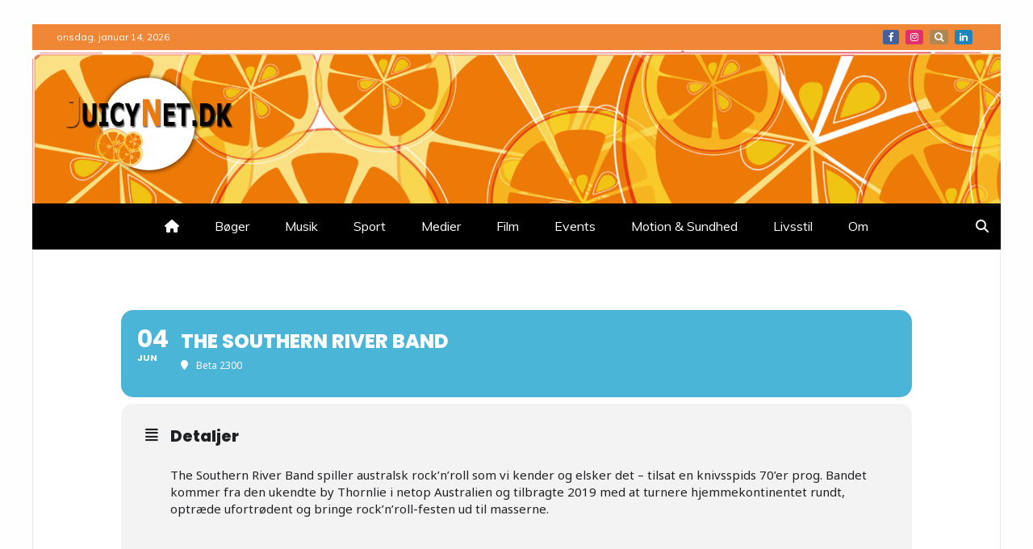

--- FILE ---
content_type: text/html; charset=UTF-8
request_url: https://www.juicynet.dk/events/the-southern-river-band/
body_size: 18518
content:
<!doctype html>
<html lang="da-DK">
<head>
    <script type="text/javascript" async src="//www.adnordics.com/am/proxy/hb-20191216.js?wid=233"></script>
    <!-- Strossle SDK -->
<script>
  window.strossle=window.strossle||function(){(strossle.q=strossle.q||[]).push(arguments)};
  strossle('20a67b86-5283-4afd-9f8e-fa66279866f4', '.strossle-widget');
</script>
<script async src="https://assets.strossle.com/strossle-widget-sdk/1/strossle-widget-sdk.js"></script>
<!-- End Strossle SDK -->
    
    
    <meta charset="UTF-8">
    <meta name="viewport" content="width=device-width, initial-scale=1">
    <link rel="profile" href="https://gmpg.org/xfn/11">

    <meta name='robots' content='index, follow, max-image-preview:large, max-snippet:-1, max-video-preview:-1' />

	<!-- This site is optimized with the Yoast SEO plugin v26.7 - https://yoast.com/wordpress/plugins/seo/ -->
	<title>The Southern River Band - JuicyNet.dk</title>
	<link rel="canonical" href="https://www.juicynet.dk/events/the-southern-river-band/" />
	<meta property="og:locale" content="da_DK" />
	<meta property="og:type" content="article" />
	<meta property="og:title" content="The Southern River Band - JuicyNet.dk" />
	<meta property="og:description" content="The Southern River Band spiller australsk rock’n’roll som vi kender og elsker det – tilsat en knivsspids 70’er prog. Bandet kommer fra den ukendte by" />
	<meta property="og:url" content="https://www.juicynet.dk/events/the-southern-river-band/" />
	<meta property="og:site_name" content="JuicyNet.dk" />
	<meta property="article:publisher" content="https://www.facebook.com/JuicyNet.dk" />
	<meta property="article:modified_time" content="2024-06-03T14:03:42+00:00" />
	<meta name="twitter:card" content="summary_large_image" />
	<meta name="twitter:label1" content="Estimeret læsetid" />
	<meta name="twitter:data1" content="1 minut" />
	<script type="application/ld+json" class="yoast-schema-graph">{"@context":"https://schema.org","@graph":[{"@type":"WebPage","@id":"https://www.juicynet.dk/events/the-southern-river-band/","url":"https://www.juicynet.dk/events/the-southern-river-band/","name":"The Southern River Band - JuicyNet.dk","isPartOf":{"@id":"https://www.juicynet.dk/#website"},"datePublished":"2024-06-03T14:03:41+00:00","dateModified":"2024-06-03T14:03:42+00:00","breadcrumb":{"@id":"https://www.juicynet.dk/events/the-southern-river-band/#breadcrumb"},"inLanguage":"da-DK","potentialAction":[{"@type":"ReadAction","target":["https://www.juicynet.dk/events/the-southern-river-band/"]}]},{"@type":"BreadcrumbList","@id":"https://www.juicynet.dk/events/the-southern-river-band/#breadcrumb","itemListElement":[{"@type":"ListItem","position":1,"name":"Hjem","item":"https://www.juicynet.dk/"},{"@type":"ListItem","position":2,"name":"Events","item":"https://www.juicynet.dk/events/"},{"@type":"ListItem","position":3,"name":"The Southern River Band"}]},{"@type":"WebSite","@id":"https://www.juicynet.dk/#website","url":"https://www.juicynet.dk/","name":"JuicyNet.dk","description":"Artikler og nyheder om Kultur, Musik, Bøger, Events, Rejser, Sport. Din portal til fede oplevelser.","publisher":{"@id":"https://www.juicynet.dk/#organization"},"potentialAction":[{"@type":"SearchAction","target":{"@type":"EntryPoint","urlTemplate":"https://www.juicynet.dk/?s={search_term_string}"},"query-input":{"@type":"PropertyValueSpecification","valueRequired":true,"valueName":"search_term_string"}}],"inLanguage":"da-DK"},{"@type":"Organization","@id":"https://www.juicynet.dk/#organization","name":"JuicyNet.dk","url":"https://www.juicynet.dk/","logo":{"@type":"ImageObject","inLanguage":"da-DK","@id":"https://www.juicynet.dk/#/schema/logo/image/","url":"https://www.juicynet.dk/wp-content/uploads/2021/05/cropped-cropped-JUICYNET.DK-060521-V2-225x125-minus-baggrund-1.png","contentUrl":"https://www.juicynet.dk/wp-content/uploads/2021/05/cropped-cropped-JUICYNET.DK-060521-V2-225x125-minus-baggrund-1.png","width":230,"height":124,"caption":"JuicyNet.dk"},"image":{"@id":"https://www.juicynet.dk/#/schema/logo/image/"},"sameAs":["https://www.facebook.com/JuicyNet.dk","https://www.linkedin.com/company/18221191/admin/dashboard/"]}]}</script>
	<!-- / Yoast SEO plugin. -->


<link rel='dns-prefetch' href='//meet.jit.si' />
<link rel='dns-prefetch' href='//www.googletagmanager.com' />
<link rel='dns-prefetch' href='//fonts.googleapis.com' />
<link rel="alternate" type="application/rss+xml" title="JuicyNet.dk &raquo; Feed" href="https://www.juicynet.dk/feed/" />
<link rel="alternate" type="application/rss+xml" title="JuicyNet.dk &raquo;-kommentar-feed" href="https://www.juicynet.dk/comments/feed/" />
<link rel="alternate" title="oEmbed (JSON)" type="application/json+oembed" href="https://www.juicynet.dk/wp-json/oembed/1.0/embed?url=https%3A%2F%2Fwww.juicynet.dk%2Fevents%2Fthe-southern-river-band%2F" />
<link rel="alternate" title="oEmbed (XML)" type="text/xml+oembed" href="https://www.juicynet.dk/wp-json/oembed/1.0/embed?url=https%3A%2F%2Fwww.juicynet.dk%2Fevents%2Fthe-southern-river-band%2F&#038;format=xml" />
<style id='wp-img-auto-sizes-contain-inline-css' type='text/css'>
img:is([sizes=auto i],[sizes^="auto," i]){contain-intrinsic-size:3000px 1500px}
/*# sourceURL=wp-img-auto-sizes-contain-inline-css */
</style>
<link rel='stylesheet' id='evo_single_event-css' href='//www.juicynet.dk/wp-content/plugins/eventon-lite/assets/css/evo_event_styles.css?ver=2.4.9' type='text/css' media='all' />
<style id='wp-emoji-styles-inline-css' type='text/css'>

	img.wp-smiley, img.emoji {
		display: inline !important;
		border: none !important;
		box-shadow: none !important;
		height: 1em !important;
		width: 1em !important;
		margin: 0 0.07em !important;
		vertical-align: -0.1em !important;
		background: none !important;
		padding: 0 !important;
	}
/*# sourceURL=wp-emoji-styles-inline-css */
</style>
<style id='wp-block-library-inline-css' type='text/css'>
:root{--wp-block-synced-color:#7a00df;--wp-block-synced-color--rgb:122,0,223;--wp-bound-block-color:var(--wp-block-synced-color);--wp-editor-canvas-background:#ddd;--wp-admin-theme-color:#007cba;--wp-admin-theme-color--rgb:0,124,186;--wp-admin-theme-color-darker-10:#006ba1;--wp-admin-theme-color-darker-10--rgb:0,107,160.5;--wp-admin-theme-color-darker-20:#005a87;--wp-admin-theme-color-darker-20--rgb:0,90,135;--wp-admin-border-width-focus:2px}@media (min-resolution:192dpi){:root{--wp-admin-border-width-focus:1.5px}}.wp-element-button{cursor:pointer}:root .has-very-light-gray-background-color{background-color:#eee}:root .has-very-dark-gray-background-color{background-color:#313131}:root .has-very-light-gray-color{color:#eee}:root .has-very-dark-gray-color{color:#313131}:root .has-vivid-green-cyan-to-vivid-cyan-blue-gradient-background{background:linear-gradient(135deg,#00d084,#0693e3)}:root .has-purple-crush-gradient-background{background:linear-gradient(135deg,#34e2e4,#4721fb 50%,#ab1dfe)}:root .has-hazy-dawn-gradient-background{background:linear-gradient(135deg,#faaca8,#dad0ec)}:root .has-subdued-olive-gradient-background{background:linear-gradient(135deg,#fafae1,#67a671)}:root .has-atomic-cream-gradient-background{background:linear-gradient(135deg,#fdd79a,#004a59)}:root .has-nightshade-gradient-background{background:linear-gradient(135deg,#330968,#31cdcf)}:root .has-midnight-gradient-background{background:linear-gradient(135deg,#020381,#2874fc)}:root{--wp--preset--font-size--normal:16px;--wp--preset--font-size--huge:42px}.has-regular-font-size{font-size:1em}.has-larger-font-size{font-size:2.625em}.has-normal-font-size{font-size:var(--wp--preset--font-size--normal)}.has-huge-font-size{font-size:var(--wp--preset--font-size--huge)}.has-text-align-center{text-align:center}.has-text-align-left{text-align:left}.has-text-align-right{text-align:right}.has-fit-text{white-space:nowrap!important}#end-resizable-editor-section{display:none}.aligncenter{clear:both}.items-justified-left{justify-content:flex-start}.items-justified-center{justify-content:center}.items-justified-right{justify-content:flex-end}.items-justified-space-between{justify-content:space-between}.screen-reader-text{border:0;clip-path:inset(50%);height:1px;margin:-1px;overflow:hidden;padding:0;position:absolute;width:1px;word-wrap:normal!important}.screen-reader-text:focus{background-color:#ddd;clip-path:none;color:#444;display:block;font-size:1em;height:auto;left:5px;line-height:normal;padding:15px 23px 14px;text-decoration:none;top:5px;width:auto;z-index:100000}html :where(.has-border-color){border-style:solid}html :where([style*=border-top-color]){border-top-style:solid}html :where([style*=border-right-color]){border-right-style:solid}html :where([style*=border-bottom-color]){border-bottom-style:solid}html :where([style*=border-left-color]){border-left-style:solid}html :where([style*=border-width]){border-style:solid}html :where([style*=border-top-width]){border-top-style:solid}html :where([style*=border-right-width]){border-right-style:solid}html :where([style*=border-bottom-width]){border-bottom-style:solid}html :where([style*=border-left-width]){border-left-style:solid}html :where(img[class*=wp-image-]){height:auto;max-width:100%}:where(figure){margin:0 0 1em}html :where(.is-position-sticky){--wp-admin--admin-bar--position-offset:var(--wp-admin--admin-bar--height,0px)}@media screen and (max-width:600px){html :where(.is-position-sticky){--wp-admin--admin-bar--position-offset:0px}}

/*# sourceURL=wp-block-library-inline-css */
</style><style id='global-styles-inline-css' type='text/css'>
:root{--wp--preset--aspect-ratio--square: 1;--wp--preset--aspect-ratio--4-3: 4/3;--wp--preset--aspect-ratio--3-4: 3/4;--wp--preset--aspect-ratio--3-2: 3/2;--wp--preset--aspect-ratio--2-3: 2/3;--wp--preset--aspect-ratio--16-9: 16/9;--wp--preset--aspect-ratio--9-16: 9/16;--wp--preset--color--black: #000000;--wp--preset--color--cyan-bluish-gray: #abb8c3;--wp--preset--color--white: #ffffff;--wp--preset--color--pale-pink: #f78da7;--wp--preset--color--vivid-red: #cf2e2e;--wp--preset--color--luminous-vivid-orange: #ff6900;--wp--preset--color--luminous-vivid-amber: #fcb900;--wp--preset--color--light-green-cyan: #7bdcb5;--wp--preset--color--vivid-green-cyan: #00d084;--wp--preset--color--pale-cyan-blue: #8ed1fc;--wp--preset--color--vivid-cyan-blue: #0693e3;--wp--preset--color--vivid-purple: #9b51e0;--wp--preset--gradient--vivid-cyan-blue-to-vivid-purple: linear-gradient(135deg,rgb(6,147,227) 0%,rgb(155,81,224) 100%);--wp--preset--gradient--light-green-cyan-to-vivid-green-cyan: linear-gradient(135deg,rgb(122,220,180) 0%,rgb(0,208,130) 100%);--wp--preset--gradient--luminous-vivid-amber-to-luminous-vivid-orange: linear-gradient(135deg,rgb(252,185,0) 0%,rgb(255,105,0) 100%);--wp--preset--gradient--luminous-vivid-orange-to-vivid-red: linear-gradient(135deg,rgb(255,105,0) 0%,rgb(207,46,46) 100%);--wp--preset--gradient--very-light-gray-to-cyan-bluish-gray: linear-gradient(135deg,rgb(238,238,238) 0%,rgb(169,184,195) 100%);--wp--preset--gradient--cool-to-warm-spectrum: linear-gradient(135deg,rgb(74,234,220) 0%,rgb(151,120,209) 20%,rgb(207,42,186) 40%,rgb(238,44,130) 60%,rgb(251,105,98) 80%,rgb(254,248,76) 100%);--wp--preset--gradient--blush-light-purple: linear-gradient(135deg,rgb(255,206,236) 0%,rgb(152,150,240) 100%);--wp--preset--gradient--blush-bordeaux: linear-gradient(135deg,rgb(254,205,165) 0%,rgb(254,45,45) 50%,rgb(107,0,62) 100%);--wp--preset--gradient--luminous-dusk: linear-gradient(135deg,rgb(255,203,112) 0%,rgb(199,81,192) 50%,rgb(65,88,208) 100%);--wp--preset--gradient--pale-ocean: linear-gradient(135deg,rgb(255,245,203) 0%,rgb(182,227,212) 50%,rgb(51,167,181) 100%);--wp--preset--gradient--electric-grass: linear-gradient(135deg,rgb(202,248,128) 0%,rgb(113,206,126) 100%);--wp--preset--gradient--midnight: linear-gradient(135deg,rgb(2,3,129) 0%,rgb(40,116,252) 100%);--wp--preset--font-size--small: 13px;--wp--preset--font-size--medium: 20px;--wp--preset--font-size--large: 36px;--wp--preset--font-size--x-large: 42px;--wp--preset--spacing--20: 0.44rem;--wp--preset--spacing--30: 0.67rem;--wp--preset--spacing--40: 1rem;--wp--preset--spacing--50: 1.5rem;--wp--preset--spacing--60: 2.25rem;--wp--preset--spacing--70: 3.38rem;--wp--preset--spacing--80: 5.06rem;--wp--preset--shadow--natural: 6px 6px 9px rgba(0, 0, 0, 0.2);--wp--preset--shadow--deep: 12px 12px 50px rgba(0, 0, 0, 0.4);--wp--preset--shadow--sharp: 6px 6px 0px rgba(0, 0, 0, 0.2);--wp--preset--shadow--outlined: 6px 6px 0px -3px rgb(255, 255, 255), 6px 6px rgb(0, 0, 0);--wp--preset--shadow--crisp: 6px 6px 0px rgb(0, 0, 0);}:where(.is-layout-flex){gap: 0.5em;}:where(.is-layout-grid){gap: 0.5em;}body .is-layout-flex{display: flex;}.is-layout-flex{flex-wrap: wrap;align-items: center;}.is-layout-flex > :is(*, div){margin: 0;}body .is-layout-grid{display: grid;}.is-layout-grid > :is(*, div){margin: 0;}:where(.wp-block-columns.is-layout-flex){gap: 2em;}:where(.wp-block-columns.is-layout-grid){gap: 2em;}:where(.wp-block-post-template.is-layout-flex){gap: 1.25em;}:where(.wp-block-post-template.is-layout-grid){gap: 1.25em;}.has-black-color{color: var(--wp--preset--color--black) !important;}.has-cyan-bluish-gray-color{color: var(--wp--preset--color--cyan-bluish-gray) !important;}.has-white-color{color: var(--wp--preset--color--white) !important;}.has-pale-pink-color{color: var(--wp--preset--color--pale-pink) !important;}.has-vivid-red-color{color: var(--wp--preset--color--vivid-red) !important;}.has-luminous-vivid-orange-color{color: var(--wp--preset--color--luminous-vivid-orange) !important;}.has-luminous-vivid-amber-color{color: var(--wp--preset--color--luminous-vivid-amber) !important;}.has-light-green-cyan-color{color: var(--wp--preset--color--light-green-cyan) !important;}.has-vivid-green-cyan-color{color: var(--wp--preset--color--vivid-green-cyan) !important;}.has-pale-cyan-blue-color{color: var(--wp--preset--color--pale-cyan-blue) !important;}.has-vivid-cyan-blue-color{color: var(--wp--preset--color--vivid-cyan-blue) !important;}.has-vivid-purple-color{color: var(--wp--preset--color--vivid-purple) !important;}.has-black-background-color{background-color: var(--wp--preset--color--black) !important;}.has-cyan-bluish-gray-background-color{background-color: var(--wp--preset--color--cyan-bluish-gray) !important;}.has-white-background-color{background-color: var(--wp--preset--color--white) !important;}.has-pale-pink-background-color{background-color: var(--wp--preset--color--pale-pink) !important;}.has-vivid-red-background-color{background-color: var(--wp--preset--color--vivid-red) !important;}.has-luminous-vivid-orange-background-color{background-color: var(--wp--preset--color--luminous-vivid-orange) !important;}.has-luminous-vivid-amber-background-color{background-color: var(--wp--preset--color--luminous-vivid-amber) !important;}.has-light-green-cyan-background-color{background-color: var(--wp--preset--color--light-green-cyan) !important;}.has-vivid-green-cyan-background-color{background-color: var(--wp--preset--color--vivid-green-cyan) !important;}.has-pale-cyan-blue-background-color{background-color: var(--wp--preset--color--pale-cyan-blue) !important;}.has-vivid-cyan-blue-background-color{background-color: var(--wp--preset--color--vivid-cyan-blue) !important;}.has-vivid-purple-background-color{background-color: var(--wp--preset--color--vivid-purple) !important;}.has-black-border-color{border-color: var(--wp--preset--color--black) !important;}.has-cyan-bluish-gray-border-color{border-color: var(--wp--preset--color--cyan-bluish-gray) !important;}.has-white-border-color{border-color: var(--wp--preset--color--white) !important;}.has-pale-pink-border-color{border-color: var(--wp--preset--color--pale-pink) !important;}.has-vivid-red-border-color{border-color: var(--wp--preset--color--vivid-red) !important;}.has-luminous-vivid-orange-border-color{border-color: var(--wp--preset--color--luminous-vivid-orange) !important;}.has-luminous-vivid-amber-border-color{border-color: var(--wp--preset--color--luminous-vivid-amber) !important;}.has-light-green-cyan-border-color{border-color: var(--wp--preset--color--light-green-cyan) !important;}.has-vivid-green-cyan-border-color{border-color: var(--wp--preset--color--vivid-green-cyan) !important;}.has-pale-cyan-blue-border-color{border-color: var(--wp--preset--color--pale-cyan-blue) !important;}.has-vivid-cyan-blue-border-color{border-color: var(--wp--preset--color--vivid-cyan-blue) !important;}.has-vivid-purple-border-color{border-color: var(--wp--preset--color--vivid-purple) !important;}.has-vivid-cyan-blue-to-vivid-purple-gradient-background{background: var(--wp--preset--gradient--vivid-cyan-blue-to-vivid-purple) !important;}.has-light-green-cyan-to-vivid-green-cyan-gradient-background{background: var(--wp--preset--gradient--light-green-cyan-to-vivid-green-cyan) !important;}.has-luminous-vivid-amber-to-luminous-vivid-orange-gradient-background{background: var(--wp--preset--gradient--luminous-vivid-amber-to-luminous-vivid-orange) !important;}.has-luminous-vivid-orange-to-vivid-red-gradient-background{background: var(--wp--preset--gradient--luminous-vivid-orange-to-vivid-red) !important;}.has-very-light-gray-to-cyan-bluish-gray-gradient-background{background: var(--wp--preset--gradient--very-light-gray-to-cyan-bluish-gray) !important;}.has-cool-to-warm-spectrum-gradient-background{background: var(--wp--preset--gradient--cool-to-warm-spectrum) !important;}.has-blush-light-purple-gradient-background{background: var(--wp--preset--gradient--blush-light-purple) !important;}.has-blush-bordeaux-gradient-background{background: var(--wp--preset--gradient--blush-bordeaux) !important;}.has-luminous-dusk-gradient-background{background: var(--wp--preset--gradient--luminous-dusk) !important;}.has-pale-ocean-gradient-background{background: var(--wp--preset--gradient--pale-ocean) !important;}.has-electric-grass-gradient-background{background: var(--wp--preset--gradient--electric-grass) !important;}.has-midnight-gradient-background{background: var(--wp--preset--gradient--midnight) !important;}.has-small-font-size{font-size: var(--wp--preset--font-size--small) !important;}.has-medium-font-size{font-size: var(--wp--preset--font-size--medium) !important;}.has-large-font-size{font-size: var(--wp--preset--font-size--large) !important;}.has-x-large-font-size{font-size: var(--wp--preset--font-size--x-large) !important;}
/*# sourceURL=global-styles-inline-css */
</style>

<style id='classic-theme-styles-inline-css' type='text/css'>
/*! This file is auto-generated */
.wp-block-button__link{color:#fff;background-color:#32373c;border-radius:9999px;box-shadow:none;text-decoration:none;padding:calc(.667em + 2px) calc(1.333em + 2px);font-size:1.125em}.wp-block-file__button{background:#32373c;color:#fff;text-decoration:none}
/*# sourceURL=/wp-includes/css/classic-themes.min.css */
</style>
<link rel='stylesheet' id='cmplz-general-css' href='https://usercontent.one/wp/www.juicynet.dk/wp-content/plugins/complianz-gdpr/assets/css/cookieblocker.min.css?media=1709226322?ver=1766030507' type='text/css' media='all' />
<link rel='stylesheet' id='Muli:400,300italic,300-css' href='//fonts.googleapis.com/css?family=Muli%3A400%2C300italic%2C300&#038;ver=6.9' type='text/css' media='all' />
<link rel='stylesheet' id='Roboto:400,500,300,700,400italic-css' href='//fonts.googleapis.com/css?family=Roboto%3A400%2C500%2C300%2C700%2C400italic&#038;ver=6.9' type='text/css' media='all' />
<link rel='stylesheet' id='Oswald:400,300,700-css' href='//fonts.googleapis.com/css?family=Oswald%3A400%2C300%2C700&#038;ver=6.9' type='text/css' media='all' />
<link rel='stylesheet' id='font-awesome-css' href='https://usercontent.one/wp/www.juicynet.dk/wp-content/themes/engage-mag-pro-premium/candidthemes/assets/framework/Font-Awesome/css/font-awesome.min.css?ver=4.7.0&media=1709226322' type='text/css' media='all' />
<link rel='stylesheet' id='slick-css-css' href='https://usercontent.one/wp/www.juicynet.dk/wp-content/themes/engage-mag-pro-premium/candidthemes/assets/framework/slick/slick.css?media=1709226322?ver=237b64d689b0e5df8b4b452e9225652b' type='text/css' media='all' />
<link rel='stylesheet' id='slick-theme-css-css' href='https://usercontent.one/wp/www.juicynet.dk/wp-content/themes/engage-mag-pro-premium/candidthemes/assets/framework/slick/slick-theme.css?media=1709226322?ver=237b64d689b0e5df8b4b452e9225652b' type='text/css' media='all' />
<link rel='stylesheet' id='magnific-popup-css' href='https://usercontent.one/wp/www.juicynet.dk/wp-content/themes/engage-mag-pro-premium/candidthemes/assets/framework/magnific/magnific-popup.css?media=1709226322?ver=20151217' type='text/css' media='all' />
<link rel='stylesheet' id='engage-mag-style-css' href='https://usercontent.one/wp/www.juicynet.dk/wp-content/themes/engage-mag-pro-premium/style.css?media=1709226322?ver=237b64d689b0e5df8b4b452e9225652b' type='text/css' media='all' />
<style id='engage-mag-style-inline-css' type='text/css'>
.site-branding h1, .site-branding p.site-title,.ct-dark-mode .site-title a, .site-title, .site-title a { color: #blank; }.ct-dark-mode .site-branding  .site-description, .site-branding  .site-description { color: #ef8737; }body { font-family: 'Muli'; }.widget-title, .engage-mag-tabbed .ct-title-head,
.about-author-box .container-title  { font-family: 'Roboto'; }.main-navigation a { font-family: 'Muli'; }h1:not(.entry-title) { font-family: 'Roboto'; }h2 { font-family: 'Roboto'; }h3 { font-family: 'Roboto'; }h4 { font-family: 'Roboto'; }h5 { font-family: 'Roboto'; }h6 { font-family: 'Roboto'; }.site-title { font-family: 'Oswald'; }body { font-size: 16px; }.entry-content a, .entry-title a:hover, .related-title a:hover, .posts-navigation .nav-previous a:hover, .post-navigation .nav-previous a:hover, .posts-navigation .nav-next a:hover, .post-navigation .nav-next a:hover, #comments .comment-content a:hover, #comments .comment-author a:hover, .offcanvas-menu nav ul.top-menu li a:hover, .offcanvas-menu nav ul.top-menu li.current-menu-item > a, .error-404-title, #engage-mag-breadcrumbs a:hover, .entry-content a.read-more-text:hover, a:hover, a:visited:hover, .widget_engage_mag_category_tabbed_widget.widget ul.ct-nav-tabs li a  { color : #ef8737; }.main-navigation #primary-menu li a:hover, .main-navigation #primary-menu li.current-menu-item > a, .candid-refined-post-format, .engage-mag-featured-block .engage-mag-col-2 .candid-refined-post-format, .trending-title, .search-form input[type=submit], input[type="submit"], ::selection, #toTop, .breadcrumbs span.breadcrumb, article.sticky .engage-mag-content-container, .candid-pagination .page-numbers.current, .candid-pagination .page-numbers:hover, .ct-title-head, .widget-title:before,
.about-author-box .container-title:before, .widget ul.ct-nav-tabs:after, .widget ul.ct-nav-tabs li.ct-title-head:hover, .widget ul.ct-nav-tabs li.ct-title-head.ui-tabs-active, .cat-links a { background-color : #ef8737; }.candid-refined-post-format, .engage-mag-featured-block .engage-mag-col-2 .candid-refined-post-format, blockquote, .search-form input[type="submit"], input[type="submit"], .candid-pagination .page-numbers { border-color : #ef8737; }.widget-title, .widget-title .ct-title-head,
.about-author-box .container-title, .trending-title { font-family : 'Roboto'; }.widget-title, .widget-title .ct-title-head,
.about-author-box .container-title  { font-size : 14px; }.engage-mag-content-area h1:not(.entry-title)  { font-size : 36px; }.engage-mag-content-area h2  { font-size : 32px; }.engage-mag-content-area h3  { font-size : 26px; }.engage-mag-content-area h4  { font-size : 22px; }.engage-mag-content-area h5  { font-size : 18px; }.engage-mag-content-area h6  { font-size : 14px; }.site-title  { font-size : 54px; }#primary-menu a  { font-size : 16px; }.engage-mag-content-area h1:not(.entry-title)  { line-height : 1.5; }.engage-mag-content-area .entry-content h2  { line-height : 1.5; }.engage-mag-content-area h3  { line-height : 1.5; }.engage-mag-content-area h4  { line-height : 1.5; }.engage-mag-content-area h5  { line-height : 1.5; }.engage-mag-content-area h6  { line-height : 1.5; }.site-title a, .site-title h1 { line-height : 1.6; }.site-title  { letter-spacing : 4px; }.widget ul li, .engage-mag-grid-post, .engage-mag-featured-post, body { line-height : 1.5; }#primary-menu li a { line-height : 1.7; }.widget-title .ct-title-head  { line-height : 1; }.top-bar { background-color : #ef8737; }@media (min-width: 1600px){.ct-boxed #page{max-width : 1500px; }} .engage-mag-content-area .entry-title { font-family: 'Roboto'; } .engage-mag-content-area .entry-title  { font-size : 36px; } .engage-mag-content-area .entry-title  { line-height : 1.2; }.engage-mag-content-area h1.entry-title { font-family: 'Roboto'; }.engage-mag-content-area h1.entry-title  { font-size : 36px; } .engage-mag-content-area h1.entry-title { line-height : 1.2; }
/*# sourceURL=engage-mag-style-inline-css */
</style>
<link rel='stylesheet' id='evcal_google_fonts-css' href='https://fonts.googleapis.com/css?family=Noto+Sans%3A400%2C400italic%2C700%7CPoppins%3A700%2C800%2C900&#038;subset=latin%2Clatin-ext&#038;ver=2.4.9' type='text/css' media='all' />
<link rel='stylesheet' id='evcal_cal_default-css' href='//www.juicynet.dk/wp-content/plugins/eventon-lite/assets/css/eventon_styles.css?ver=2.4.9' type='text/css' media='all' />
<link rel='stylesheet' id='evo_font_icons-css' href='//www.juicynet.dk/wp-content/plugins/eventon-lite/assets/fonts/all.css?ver=2.4.9' type='text/css' media='all' />
<link rel='stylesheet' id='eventon_dynamic_styles-css' href='//www.juicynet.dk/wp-content/plugins/eventon-lite/assets/css/eventon_dynamic_styles.css?ver=2.4.9' type='text/css' media='all' />
<link rel='stylesheet' id='wp-block-paragraph-css' href='https://www.juicynet.dk/wp-includes/blocks/paragraph/style.min.css?ver=237b64d689b0e5df8b4b452e9225652b' type='text/css' media='all' />
<script type="text/javascript" src="https://www.juicynet.dk/wp-includes/js/jquery/jquery.min.js?ver=3.7.1" id="jquery-core-js"></script>
<script type="text/javascript" src="https://www.juicynet.dk/wp-includes/js/jquery/jquery-migrate.min.js?ver=3.4.1" id="jquery-migrate-js"></script>
<script type="text/javascript" src="https://usercontent.one/wp/www.juicynet.dk/wp-content/themes/engage-mag-pro-premium/candidthemes/assets/framework/magnific/jquery.magnific-popup.js?media=1709226322?ver=20151215" id="magnific-popup-js"></script>

<!-- Google tag (gtag.js) snippet added by Site Kit -->
<!-- Google Analytics-snippet tilføjet af Site Kit -->
<script type="text/javascript" src="https://www.googletagmanager.com/gtag/js?id=GT-K466LN5" id="google_gtagjs-js" async></script>
<script type="text/javascript" id="google_gtagjs-js-after">
/* <![CDATA[ */
window.dataLayer = window.dataLayer || [];function gtag(){dataLayer.push(arguments);}
gtag("set","linker",{"domains":["www.juicynet.dk"]});
gtag("js", new Date());
gtag("set", "developer_id.dZTNiMT", true);
gtag("config", "GT-K466LN5");
//# sourceURL=google_gtagjs-js-after
/* ]]> */
</script>
<link rel="https://api.w.org/" href="https://www.juicynet.dk/wp-json/" /><link rel="alternate" title="JSON" type="application/json" href="https://www.juicynet.dk/wp-json/wp/v2/ajde_events/5948" /><link rel="EditURI" type="application/rsd+xml" title="RSD" href="https://www.juicynet.dk/xmlrpc.php?rsd" />
<meta name="generator" content="Site Kit by Google 1.170.0" /><!-- Analytics by WP Statistics - https://wp-statistics.com -->
				<meta name="robots" content="all"/>
				<meta property="description" content="The Southern River Band spiller australsk rock’n’roll som vi kender og elsker det – tilsat en knivsspids 70’er" />
				<meta property="og:type" content="event" /> 
				<meta property="og:title" content="The Southern River Band" />
				<meta property="og:url" content="https://www.juicynet.dk/events/the-southern-river-band/" />
				<meta property="og:description" content="The Southern River Band spiller australsk rock’n’roll som vi kender og elsker det – tilsat en knivsspids 70’er" />
												<meta name="twitter:card" content="summary_large_image">
				<meta name="twitter:title" content="The Southern River Band">
				<meta name="twitter:description" content="The Southern River Band spiller australsk rock’n’roll som vi kender og elsker det – tilsat en knivsspids 70’er">
										<style type="text/css">
					.site-title,
			.site-description {
				position: absolute;
				clip: rect(1px, 1px, 1px, 1px);
			}
        			.site-title a, .site-title{
				color: #blank;
			}
		</style>
		<link rel="icon" href="https://usercontent.one/wp/www.juicynet.dk/wp-content/uploads/2020/10/cropped-orange-3134781_130-1-32x32.png?media=1709226322" sizes="32x32" />
<link rel="icon" href="https://usercontent.one/wp/www.juicynet.dk/wp-content/uploads/2020/10/cropped-orange-3134781_130-1-192x192.png?media=1709226322" sizes="192x192" />
<link rel="apple-touch-icon" href="https://usercontent.one/wp/www.juicynet.dk/wp-content/uploads/2020/10/cropped-orange-3134781_130-1-180x180.png?media=1709226322" />
<meta name="msapplication-TileImage" content="https://usercontent.one/wp/www.juicynet.dk/wp-content/uploads/2020/10/cropped-orange-3134781_130-1-270x270.png?media=1709226322" />
</head>
<body data-rsssl=1 class="wp-singular ajde_events-template-default single single-ajde_events postid-5948 wp-custom-logo wp-embed-responsive wp-theme-engage-mag-pro-premium ct-bg ct-boxed ct-sticky-sidebar right-sidebar" itemtype="https://schema.org/Blog" itemscope>
<div id="page" class="site">
            <a class="skip-link screen-reader-text"
           href="#content">Skip to content</a>
                    <!-- Preloader -->
            <div id="loader-wrapper">
                                    <div class="loader">
                        <span></span>
                        <span></span>
                        <span></span>
                        <span></span>
                        <span></span>
                    </div>
                    

            </div>
                <header id="masthead" class="site-header" itemtype="https://schema.org/WPHeader" itemscope>
                <div class="overlay"></div>
                <div class="top-bar">
        <a href="#" class="ct-show-hide-top"> <i class="fa fa-chevron-down"></i> </a>
        <div class="container-inner clearfix">

            <div class="top-left-col clearfix">

        
            <div class="ct-clock float-left">
                <div id="ct-date">
                    onsdag, januar 14, 2026                </div>
            </div>

        
        </div>

                <div class="top-right-col clearfix">
                    <div class="engage-mag-social-top">
                <div class="menu-social-container">
                    <ul id="menu-social-1" class="engage-mag-menu-social"><li id="menu-item-2093" class="menu-item menu-item-type-custom menu-item-object-custom menu-item-2093"><a href="https://www.facebook.com/JuicyNet.dk">f</a></li>
<li id="menu-item-3638" class="menu-item menu-item-type-custom menu-item-object-custom menu-item-3638"><a href="https://www.instagram.com/juicynet.dk/">I</a></li>
<li id="menu-item-10199" class="menu-item menu-item-type-custom menu-item-object-custom menu-item-10199"><a href="https://bsky.app/profile/juicynet-dk.bsky.social">B</a></li>
<li id="menu-item-10201" class="menu-item menu-item-type-custom menu-item-object-custom menu-item-10201"><a href="https://www.linkedin.com/company/18221191/admin/dashboard/">L</a></li>
</ul>                </div>
            </div> <!-- .engage-mag-social-top -->

                </div> <!-- .top-right-col -->
                </div> <!-- .container-inner -->
        </div> <!-- .top-bar -->

                            <div class="logo-wrapper-block" style="background-image: url(https://usercontent.one/wp/www.juicynet.dk/wp-content/uploads/2021/05/cropped-188389958_1347989125583789_4901792751108124764_n-2.png?media=1709226322);">
                    <div class="container-inner clearfix logo-wrapper-container">
        <div class="logo-wrapper float-left">
            <div class="site-branding">

                <div class="engage-mag-logo-container">
                    <a href="https://www.juicynet.dk/" class="custom-logo-link" rel="home"><img width="230" height="124" src="https://usercontent.one/wp/www.juicynet.dk/wp-content/uploads/2021/05/cropped-cropped-JUICYNET.DK-060521-V2-225x125-minus-baggrund-1.png?media=1709226322" class="custom-logo" alt="JuicyNet.dk" decoding="async" /></a>                        <p class="site-title"><a href="https://www.juicynet.dk/"
                                                 rel="home">JuicyNet.dk</a></p>
                                            <p class="site-description">Artikler og nyheder om Kultur, Musik, Bøger, Events, Rejser, Sport. Din portal til fede oplevelser.</p>
                                    </div> <!-- engage-mag-logo-container -->
            </div><!-- .site-branding -->
        </div> <!-- .logo-wrapper -->
                    <div class="logo-right-wrapper clearfix  float-left">
                <script async src="https://pagead2.googlesyndication.com/pagead/js/adsbygoogle.js?client=ca-pub-7705080332899977"></script>
<ins class="adsbygoogle" data-ad-client="ca-pub-7705080332899977" data-ad-slot="5152506284"></ins>
<script>
     (adsbygoogle = window.adsbygoogle || []).push({});
</script>            </div>
                    </div> <!-- .container-inner -->
        </div> <!-- .logo-wrapper-block -->
                <div class="engage-mag-menu-container sticky-header">
            <div class="container-inner clearfix">
                <nav id="site-navigation"
                     class="main-navigation center-aligned" itemtype="https://schema.org/SiteNavigationElement" itemscope>
                    <div class="navbar-header clearfix">
                        <button class="menu-toggle" aria-controls="primary-menu" aria-expanded="false">
                            <span> </span>
                        </button>
                    </div>
                    <ul id="primary-menu" class="nav navbar-nav nav-menu">
                                                    <li class=""><a href="https://www.juicynet.dk/">
                                    <i class="fa fa-home"></i> </a></li>
                                                <li id="menu-item-304" class="menu-item menu-item-type-taxonomy menu-item-object-category menu-item-304"><a href="https://www.juicynet.dk/category/boeger/">Bøger</a></li>
<li id="menu-item-240" class="menu-item menu-item-type-taxonomy menu-item-object-category menu-item-240"><a href="https://www.juicynet.dk/category/musik/">Musik</a></li>
<li id="menu-item-288" class="menu-item menu-item-type-taxonomy menu-item-object-category menu-item-288"><a href="https://www.juicynet.dk/category/sport/">Sport</a></li>
<li id="menu-item-350" class="menu-item menu-item-type-taxonomy menu-item-object-category menu-item-350"><a href="https://www.juicynet.dk/category/medier/">Medier</a></li>
<li id="menu-item-354" class="menu-item menu-item-type-taxonomy menu-item-object-category menu-item-354"><a href="https://www.juicynet.dk/category/film/">Film</a></li>
<li id="menu-item-2697" class="menu-item menu-item-type-taxonomy menu-item-object-category menu-item-2697"><a href="https://www.juicynet.dk/category/events/">Events</a></li>
<li id="menu-item-6426" class="menu-item menu-item-type-taxonomy menu-item-object-category menu-item-6426"><a href="https://www.juicynet.dk/category/motion-sundhed/">Motion &amp; Sundhed</a></li>
<li id="menu-item-373" class="menu-item menu-item-type-taxonomy menu-item-object-category menu-item-373"><a href="https://www.juicynet.dk/category/livsstil/">Livsstil</a></li>
<li id="menu-item-125" class="menu-item menu-item-type-post_type menu-item-object-page menu-item-125"><a href="https://www.juicynet.dk/contact/">Om</a></li>
                    </ul>
                </nav><!-- #site-navigation -->

                                    <div class="ct-menu-search"><a class="search-icon-box" href="#"> <i class="fa fa-search"></i>
                        </a></div>
                    <div class="top-bar-search">
                        <form role="search" method="get" class="search-form" action="https://www.juicynet.dk/">
				<label>
					<span class="screen-reader-text">Søg efter:</span>
					<input type="search" class="search-field" placeholder="Søg &hellip;" value="" name="s" />
				</label>
				<input type="submit" class="search-submit" value="Søg" />
			</form>                        <button type="button" class="close"></button>
                    </div>
                            </div> <!-- .container-inner -->
        </div> <!-- engage-mag-menu-container -->
                </header><!-- #masthead -->
        

    <div id="content" class="site-content">
                <div class="container-inner ct-container-main clearfix">	
<div id='main'>
	<div class='evo_page_body'>

			<div class='evo_page_content '>
	
						
				<div id="post-5948" class="post-5948 ajde_events type-ajde_events status-publish hentry event_location-beta card-single-article evo_event_content 5948">
	
		

	<div class='eventon_main_section summary entry-summary' >

					
				
			

			
			<div id='evcal_single_event_5948' class='ajde_evcal_calendar eventon_single_event evo_sin_page color etttc_custom' data-eid='5948' data-l='L1' data-j='[]'>
	<div class='evo-data' data-mapformat='roadmap'data-mapzoom='18'data-mapscroll='false'data-evc_open='yes'data-mapiconurl=''data-maps_load='yes'></div>
	<div class='evo_cal_data' data-sc='{"mapformat":"roadmap","mapzoom":"18","mapscroll":"false","evc_open":"yes","mapiconurl":"","maps_load":"yes"}'></div>
					
		<div id='evcal_list' class='eventon_events_list evo_sin_event_list'>
		<div id="event_5948_0" class="eventon_list_event evo_eventtop scheduled  event event_5948_0" data-event_id="5948" data-ri="0r" data-time="1717524000-1717531200" data-colr="#4bb5d8" itemscope itemtype='http://schema.org/Event'><div class="evo_event_schema" style="display:none" ><a itemprop='url'  href='https://www.juicynet.dk/events/the-southern-river-band/'></a><meta itemprop='image'  /><meta itemprop='startDate' content="2024-6-4T20:00+1:00" /><meta itemprop='endDate' content="2024-6-4T22:00+1:00" /><meta itemprop='eventStatus' content="https://schema.org/EventScheduled" /><item style="display:none" itemprop="eventAttendanceMode" itemscope itemtype="https://schema.org/OfflineEventAttendanceMode"></item><script type="application/ld+json">{"@context": "http://schema.org","@type": "Event",
				"@id": "event_5948_0",
				"eventAttendanceMode":"https://schema.org/OfflineEventAttendanceMode",
				"name": "The Southern River Band",
				"url": "https://www.juicynet.dk/events/the-southern-river-band/",
				"startDate": "2024-6-4T20:00+1:00",
				"endDate": "2024-6-4T22:00+1:00",
				"image":"", 
				"description":"<!-- wp:paragraph --> <p>The Southern River Band spiller australsk rock’n’roll som vi kender og elsker det – tilsat en knivsspids 70’er prog. Bandet kommer fra den ukendte by Thornlie i netop Australien og tilbragte 2019 med at turnere hjemmekontinentet rundt, optræde ufortrødent og bringe rock’n’roll-festen ud til masserne.</p> <!-- /wp:paragraph -->","eventStatus":"https://schema.org/EventScheduled"}</script></div>
				<p class="desc_trig_outter" style=""><a data-gmap_status="null" data-gmtrig="1" data-exlk="0" style="background-color: #4bb5d8;" id="evc_17175240005948" class="desc_trig gmaponload sin_val evcal_list_a" data-ux_val="1" data-ux_val_mob="-"  ><span class='evoet_c2 evoet_cx '><span class='evoet_dayblock evcal_cblock ' data-bgcolor='#4bb5d8' data-smon='june' data-syr='2024'><span class='evo_start '><em class='date'>04</em><em class='month'>jun</em><em class='time'>20:00</em></span><span class='evo_end only_time'><em class='time'>22:00</em></span></span></span><span class='evoet_c3 evoet_cx evcal_desc evo_info ' ><span class='evoet_tags evo_above_title'></span><span class='evoet_title evcal_desc2 evcal_event_title' itemprop='name'>The Southern River Band</span><span class='evoet_subtitle evo_below_title'></span><span class='evoet_time_expand level_3 evcal_desc_info evogap10'><span class='evoet_location level_4'><em class="evcal_location evolh13"  data-add_str=""><i class="fa fa-location-pin evomarr10"></i><em class="event_location_name">Beta 2300</em></em></span></span><span class='evcal_desc3'></span></span><em class='evoet_data' style='display:none' data-bgc='#4bb5d8'data-bggrad=''></em></a></p><div class='event_description evcal_eventcard open' style="display:block"><div class='evocard_row'><div class='evocard_box eventdetails' data-c='' 
					style=''><div class="evo_metarow_details evorow evcal_evdata_row evcal_event_details">
    <div class="event_excerpt" style="display:none"><h3 class="padb5 evo_h3">Detaljer</h3><p>The Southern River Band spiller australsk rock’n’roll som vi kender og elsker det – tilsat en knivsspids 70’er prog. Bandet kommer fra den ukendte by Thornlie i netop</p></div><span class='evcal_evdata_icons'><i class='fa fa-align-justify'></i></span>    <div class="evcal_evdata_cell ">
        <div class="eventon_full_description">
            <h3 class="padb5 evo_h3"><span class='evcal_evdata_icons'><i class='fa fa-align-justify'></i></span>Detaljer</h3>
            <div class="eventon_desc_in" itemprop="description">
                <p><!-- wp:paragraph --></p>
<p>The Southern River Band spiller australsk rock’n’roll som vi kender og elsker det – tilsat en knivsspids 70’er prog. Bandet kommer fra den ukendte by Thornlie i netop Australien og tilbragte 2019 med at turnere hjemmekontinentet rundt, optræde ufortrødent og bringe rock’n’roll-festen ud til masserne.</p>
<p><!-- /wp:paragraph --></p>
            </div>
            <div class='clear'></div>        </div>
    </div>
</div></div></div><div class='evocard_row bx2 bx'><div class='evocard_box time' data-c='' 
					style=''><div class='evo_metarow_time evorow evcal_evdata_row evcal_evrow_sm '>
		<span class='evcal_evdata_icons'><i class='fa fa-clock'></i></span>
		<div class='evcal_evdata_cell'>							
			<h3 class='evo_h3'><span class='evcal_evdata_icons'><i class='fa fa-clock'></i></span>Tid</h3><p><span class='evo_eventcard_time_t'>4. june 2024 20:00 - 22:00</span><span class='evo_tz'>(GMT+02:00)</span></p>
		</div>
	</div></div><div class='evocard_box location' data-c='' 
					style=''><div class='evcal_evdata_row evo_metarow_time_location evorow '>
		
			<span class='evcal_evdata_icons'><i class='fa fa-map-marker'></i></span>
			<div class='evcal_evdata_cell' data-loc_tax_id='42'><h3 class='evo_h3'><span class='evcal_evdata_icons'><i class='fa fa-map-marker'></i></span><a target="_blank" href="https://amagerbio.dk">Venue</a></h3><p class='evo_location_name' style='margin-bottom:10px; font-size:15px;'><a target="_blank" href="https://amagerbio.dk">Beta 2300</a></p></div>
		
	</div></div></div><div class='evo_card_row_end evcal_close' title='Close'></div></div><div class='clear end'></div></div>		</div>

		</div><!---ajde_evcal_calendar-->

	</div>

		

</div>


				
				

		
		</div><!-- evo_page_content-->
	</div><!-- #primary -->	

</div>	

</div> <!-- .container-inner -->
</div><!-- #content -->
    <div class="ct-above-footer">
        <div class="container-inner">
            <section id="engage-mag-featured-post-2" class="widget engage-mag-featured-post">                <div class="title-wrapper cat-3">
                    <h2 class="widget-title">                        <a href="https://www.juicynet.dk/category/musik/"> Musiknyt: </a>
                        </h2>                </div>
                                <div class="ct-grid-post clearfix">
                                                                        <div class="ct-two-cols ct-first-column">
                                <section class="ct-grid-post-list">
                                                                            <div class="post-thumb">
                                                                                        <a href="https://www.juicynet.dk/2026/01/13/ny-single-fra-arlo-parks-album-kommer-til-april/">
                                                <img width="783" height="450" src="https://usercontent.one/wp/www.juicynet.dk/wp-content/uploads/2026/01/arloparks_309b0c83-9686-62fd-4332-f0f613814fb5-783x450.jpg?media=1709226322" class="attachment-engage-mag-carousel-img size-engage-mag-carousel-img wp-post-image" alt="" decoding="async" loading="lazy" srcset="https://usercontent.one/wp/www.juicynet.dk/wp-content/uploads/2026/01/arloparks_309b0c83-9686-62fd-4332-f0f613814fb5-783x450.jpg?media=1709226322 783w, https://usercontent.one/wp/www.juicynet.dk/wp-content/uploads/2026/01/arloparks_309b0c83-9686-62fd-4332-f0f613814fb5-1000x574.jpg?media=1709226322 1000w" sizes="auto, (max-width: 783px) 100vw, 783px" />                                            </a>
                                        </div>
                                                                            <div class="post-content mt-10">
                                                                                <h3 class="post-title">
                                            <a href="https://www.juicynet.dk/2026/01/13/ny-single-fra-arlo-parks-album-kommer-til-april/">Ny single fra Arlo Parks. Album kommer til april</a>
                                        </h3>
                                                                                    <div class="post-meta">
                                                <span class="posted-on"><i class="fa fa-calendar"></i><a href="https://www.juicynet.dk/2026/01/13/ny-single-fra-arlo-parks-album-kommer-til-april/" rel="bookmark"><time class="entry-date published" datetime="2026-01-13T20:41:33+01:00" itemprop="datePublished">13. januar 2026</time><time class="updated" datetime="2026-01-13T21:03:25+01:00" itemprop="dateModified">13. januar 2026</time></a></span>                                            </div>
                                                                                                                            <div class="post-excerpt">
                                                Britiske Arlo Parks har netop offentliggjort, at hun den 3. april udkommer med albummet Ambiguous                                            </div>
                                                                            </div><!-- Post content end -->
                                </section>

                            </div>
                                                                            
                                <div class="ct-two-cols">

                                <div class="list-post-block">
                                <ul class="list-post">
                                                            <li>
                                <div class="post-block-style">

                                                                            <div class="post-thumb">
                                            <a href="https://www.juicynet.dk/2026/01/13/oskar-med-k-kommer-til-danmark/">
                                                <img width="150" height="150" src="https://usercontent.one/wp/www.juicynet.dk/wp-content/uploads/2026/01/oskarmedk-150x150.jpg?media=1709226322" class="attachment-thumbnail size-thumbnail wp-post-image" alt="" decoding="async" loading="lazy" />                                            </a>
                                        </div>
                                                                            <div class="post-content">
                                                                                <div class="featured-post-title">
                                            <h3 class="post-title"><a
                                                        href="https://www.juicynet.dk/2026/01/13/oskar-med-k-kommer-til-danmark/">Oskar med K kommer til Danmark</a></h3>

                                        </div>
                                                                                    <div class="post-meta">
                                                <span class="posted-on"><i class="fa fa-calendar"></i><a href="https://www.juicynet.dk/2026/01/13/oskar-med-k-kommer-til-danmark/" rel="bookmark"><time class="entry-date published" datetime="2026-01-13T10:43:03+01:00" itemprop="datePublished">13. januar 2026</time><time class="updated" datetime="2026-01-13T10:47:25+01:00" itemprop="dateModified">13. januar 2026</time></a></span>                                            </div>
                                                                                                                                                            </div>
                                </div>
                            </li>
                                                                                                        <li>
                                <div class="post-block-style">

                                                                            <div class="post-thumb">
                                            <a href="https://www.juicynet.dk/2026/01/09/ny-musikvideo-fra-malu-pierini-se-den-her/">
                                                <img width="150" height="150" src="https://usercontent.one/wp/www.juicynet.dk/wp-content/uploads/2026/01/malupierini-150x150.png?media=1709226322" class="attachment-thumbnail size-thumbnail wp-post-image" alt="" decoding="async" loading="lazy" srcset="https://usercontent.one/wp/www.juicynet.dk/wp-content/uploads/2026/01/malupierini-150x150.png?media=1709226322 150w, https://usercontent.one/wp/www.juicynet.dk/wp-content/uploads/2026/01/malupierini-300x300.png?media=1709226322 300w, https://usercontent.one/wp/www.juicynet.dk/wp-content/uploads/2026/01/malupierini-1024x1024.png?media=1709226322 1024w, https://usercontent.one/wp/www.juicynet.dk/wp-content/uploads/2026/01/malupierini-768x768.png?media=1709226322 768w, https://usercontent.one/wp/www.juicynet.dk/wp-content/uploads/2026/01/malupierini.png?media=1709226322 1052w" sizes="auto, (max-width: 150px) 100vw, 150px" />                                            </a>
                                        </div>
                                                                            <div class="post-content">
                                                                                <div class="featured-post-title">
                                            <h3 class="post-title"><a
                                                        href="https://www.juicynet.dk/2026/01/09/ny-musikvideo-fra-malu-pierini-se-den-her/">Ny musikvideo fra Malu Pierini. Se den her</a></h3>

                                        </div>
                                                                                    <div class="post-meta">
                                                <span class="posted-on"><i class="fa fa-calendar"></i><a href="https://www.juicynet.dk/2026/01/09/ny-musikvideo-fra-malu-pierini-se-den-her/" rel="bookmark"><time class="entry-date published" datetime="2026-01-09T10:27:28+01:00" itemprop="datePublished">9. januar 2026</time><time class="updated" datetime="2026-01-09T10:29:49+01:00" itemprop="dateModified">9. januar 2026</time></a></span>                                            </div>
                                                                                                                                                            </div>
                                </div>
                            </li>
                                                                                                        <li>
                                <div class="post-block-style">

                                                                            <div class="post-thumb">
                                            <a href="https://www.juicynet.dk/2026/01/09/fem-david-bowie-favoritter/">
                                                <img width="150" height="150" src="https://usercontent.one/wp/www.juicynet.dk/wp-content/uploads/2026/01/david-preston-T0Uxojgf5w8-unsplash-150x150.jpg?media=1709226322" class="attachment-thumbnail size-thumbnail wp-post-image" alt="" decoding="async" loading="lazy" />                                            </a>
                                        </div>
                                                                            <div class="post-content">
                                                                                <div class="featured-post-title">
                                            <h3 class="post-title"><a
                                                        href="https://www.juicynet.dk/2026/01/09/fem-david-bowie-favoritter/">Fem David Bowie-favoritter</a></h3>

                                        </div>
                                                                                    <div class="post-meta">
                                                <span class="posted-on"><i class="fa fa-calendar"></i><a href="https://www.juicynet.dk/2026/01/09/fem-david-bowie-favoritter/" rel="bookmark"><time class="entry-date published" datetime="2026-01-09T08:18:15+01:00" itemprop="datePublished">9. januar 2026</time><time class="updated" datetime="2026-01-09T08:26:33+01:00" itemprop="dateModified">9. januar 2026</time></a></span>                                            </div>
                                                                                                                                                            </div>
                                </div>
                            </li>
                                                                                                        <li>
                                <div class="post-block-style">

                                                                            <div class="post-thumb">
                                            <a href="https://www.juicynet.dk/2026/01/09/aah-buster-ude-med-kommentar-til-trenden-om-at-ville-fixe-alt/">
                                                <img width="150" height="150" src="https://usercontent.one/wp/www.juicynet.dk/wp-content/uploads/2026/01/Quick-Fix-150x150.jpg?media=1709226322" class="attachment-thumbnail size-thumbnail wp-post-image" alt="" decoding="async" loading="lazy" srcset="https://usercontent.one/wp/www.juicynet.dk/wp-content/uploads/2026/01/Quick-Fix-150x150.jpg?media=1709226322 150w, https://usercontent.one/wp/www.juicynet.dk/wp-content/uploads/2026/01/Quick-Fix-300x300.jpg?media=1709226322 300w, https://usercontent.one/wp/www.juicynet.dk/wp-content/uploads/2026/01/Quick-Fix-1024x1024.jpg?media=1709226322 1024w, https://usercontent.one/wp/www.juicynet.dk/wp-content/uploads/2026/01/Quick-Fix-768x768.jpg?media=1709226322 768w, https://usercontent.one/wp/www.juicynet.dk/wp-content/uploads/2026/01/Quick-Fix-1536x1536.jpg?media=1709226322 1536w, https://usercontent.one/wp/www.juicynet.dk/wp-content/uploads/2026/01/Quick-Fix-2048x2048.jpg?media=1709226322 2048w, https://usercontent.one/wp/www.juicynet.dk/wp-content/uploads/2026/01/Quick-Fix-1170x1170.jpg?media=1709226322 1170w" sizes="auto, (max-width: 150px) 100vw, 150px" />                                            </a>
                                        </div>
                                                                            <div class="post-content">
                                                                                <div class="featured-post-title">
                                            <h3 class="post-title"><a
                                                        href="https://www.juicynet.dk/2026/01/09/aah-buster-ude-med-kommentar-til-trenden-om-at-ville-fixe-alt/">Åh Buster ude med kommentar til trenden om at ville fixe alt</a></h3>

                                        </div>
                                                                                    <div class="post-meta">
                                                <span class="posted-on"><i class="fa fa-calendar"></i><a href="https://www.juicynet.dk/2026/01/09/aah-buster-ude-med-kommentar-til-trenden-om-at-ville-fixe-alt/" rel="bookmark"><time class="entry-date published" datetime="2026-01-09T06:18:32+01:00" itemprop="datePublished">9. januar 2026</time><time class="updated" datetime="2026-01-09T06:52:55+01:00" itemprop="dateModified">9. januar 2026</time></a></span>                                            </div>
                                                                                                                                                            </div>
                                </div>
                            </li>
                                                            </ul>
                                </div> <!-- .list-post-block -->
                                </div> <!-- .ct-two-cols -->
                                                                        </div>
            </section>        </div>
    </div>
            <div class="ct-missed-block widget" style="background-color: #fafafa; color: #000;"">
            <div class="container-inner">
                            <h2 class="widget-title"> Fik du læst: </h2>
                                            <div class="ct-grid-post clearfix">
                                            <div class="ct-col ct-four-cols">
                            <section class="ct-grid-post-list">
                                                                    <div class="post-thumb">
                                                                                <a href="https://www.juicynet.dk/2025/11/30/bettina-anmelder-pommes-paa-cafe-munk/">
                                            <img width="783" height="450" src="https://usercontent.one/wp/www.juicynet.dk/wp-content/uploads/2025/11/b16ba925-723a-47a7-b3b2-d1e03bdf8f15-783x450.jpg?media=1709226322" class="attachment-engage-mag-carousel-img size-engage-mag-carousel-img wp-post-image" alt="" decoding="async" loading="lazy" srcset="https://usercontent.one/wp/www.juicynet.dk/wp-content/uploads/2025/11/b16ba925-723a-47a7-b3b2-d1e03bdf8f15-783x450.jpg?media=1709226322 783w, https://usercontent.one/wp/www.juicynet.dk/wp-content/uploads/2025/11/b16ba925-723a-47a7-b3b2-d1e03bdf8f15-1000x574.jpg?media=1709226322 1000w" sizes="auto, (max-width: 783px) 100vw, 783px" />                                        </a>
                                    </div>
                                                                    <div class="post-content mt-10">
                                                                            <div class="post-meta">
                                            <span class="cat-links"><a class="ct-cat-item-35" href="https://www.juicynet.dk/category/anmeldelser/"  rel="category tag">Anmeldelser</a> <a class="ct-cat-item-95" href="https://www.juicynet.dk/category/bettina-anmelder-pommes/"  rel="category tag">Bettina anmelder Pommes</a> <a class="ct-cat-item-2" href="https://www.juicynet.dk/category/mad-drikke/"  rel="category tag">Mad &amp; Drikke</a> </span>                                        </div>
                                                                        <h3 class="post-title">
                                        <a href="https://www.juicynet.dk/2025/11/30/bettina-anmelder-pommes-paa-cafe-munk/"
                                           style="color: #000;">Bettina anmelder Pommes: På Cafe Munk </a>
                                    </h3>
                                                                            <div class="post-meta">
                                            <span class="posted-on"><i class="fa fa-calendar"></i><a href="https://www.juicynet.dk/2025/11/30/bettina-anmelder-pommes-paa-cafe-munk/" rel="bookmark" style="color:#000;"><time class="entry-date published" datetime="2025-11-30T04:04:37+01:00" itemprop="datePublished">30. november 2025</time><time class="updated" datetime="2025-11-30T09:05:08+01:00" itemprop="dateModified">30. november 2025</time></a></span>                                        </div>
                                                                    </div><!-- Post content end -->
                            </section>
                        </div><!--.engage-mag-col-->
                                            <div class="ct-col ct-four-cols">
                            <section class="ct-grid-post-list">
                                                                    <div class="post-thumb">
                                                                                <a href="https://www.juicynet.dk/2025/11/28/et-eventyr-midt-i-et-eventyr/">
                                            <img width="783" height="450" src="https://usercontent.one/wp/www.juicynet.dk/wp-content/uploads/2025/11/Snedronningen-2025-Tivoli-foto-Henrik-Steenberg-08-783x450.jpg?media=1709226322" class="attachment-engage-mag-carousel-img size-engage-mag-carousel-img wp-post-image" alt="" decoding="async" loading="lazy" srcset="https://usercontent.one/wp/www.juicynet.dk/wp-content/uploads/2025/11/Snedronningen-2025-Tivoli-foto-Henrik-Steenberg-08-783x450.jpg?media=1709226322 783w, https://usercontent.one/wp/www.juicynet.dk/wp-content/uploads/2025/11/Snedronningen-2025-Tivoli-foto-Henrik-Steenberg-08-1000x574.jpg?media=1709226322 1000w" sizes="auto, (max-width: 783px) 100vw, 783px" />                                        </a>
                                    </div>
                                                                    <div class="post-content mt-10">
                                                                            <div class="post-meta">
                                            <span class="cat-links"><a class="ct-cat-item-35" href="https://www.juicynet.dk/category/anmeldelser/"  rel="category tag">Anmeldelser</a> <a class="ct-cat-item-20" href="https://www.juicynet.dk/category/events/"  rel="category tag">Events</a> <a class="ct-cat-item-33" href="https://www.juicynet.dk/category/kunst/"  rel="category tag">Kunst</a> </span>                                        </div>
                                                                        <h3 class="post-title">
                                        <a href="https://www.juicynet.dk/2025/11/28/et-eventyr-midt-i-et-eventyr/"
                                           style="color: #000;">Et eventyr midt i et eventyr</a>
                                    </h3>
                                                                            <div class="post-meta">
                                            <span class="posted-on"><i class="fa fa-calendar"></i><a href="https://www.juicynet.dk/2025/11/28/et-eventyr-midt-i-et-eventyr/" rel="bookmark" style="color:#000;"><time class="entry-date published" datetime="2025-11-28T07:23:12+01:00" itemprop="datePublished">28. november 2025</time><time class="updated" datetime="2025-11-28T07:28:33+01:00" itemprop="dateModified">28. november 2025</time></a></span>                                        </div>
                                                                    </div><!-- Post content end -->
                            </section>
                        </div><!--.engage-mag-col-->
                                            <div class="ct-col ct-four-cols">
                            <section class="ct-grid-post-list">
                                                                    <div class="post-thumb">
                                                                                <a href="https://www.juicynet.dk/2025/11/01/hoej-puls-i-tivoli/">
                                            <img width="783" height="450" src="https://usercontent.one/wp/www.juicynet.dk/wp-content/uploads/2025/11/PULS-Glassalen-i-Tivoli-2025-foto-Henning-Sjoestroem-5-783x450.jpg?media=1709226322" class="attachment-engage-mag-carousel-img size-engage-mag-carousel-img wp-post-image" alt="" decoding="async" loading="lazy" srcset="https://usercontent.one/wp/www.juicynet.dk/wp-content/uploads/2025/11/PULS-Glassalen-i-Tivoli-2025-foto-Henning-Sjoestroem-5-783x450.jpg?media=1709226322 783w, https://usercontent.one/wp/www.juicynet.dk/wp-content/uploads/2025/11/PULS-Glassalen-i-Tivoli-2025-foto-Henning-Sjoestroem-5-1000x574.jpg?media=1709226322 1000w" sizes="auto, (max-width: 783px) 100vw, 783px" />                                        </a>
                                    </div>
                                                                    <div class="post-content mt-10">
                                                                            <div class="post-meta">
                                            <span class="cat-links"><a class="ct-cat-item-35" href="https://www.juicynet.dk/category/anmeldelser/"  rel="category tag">Anmeldelser</a> <a class="ct-cat-item-20" href="https://www.juicynet.dk/category/events/"  rel="category tag">Events</a> <a class="ct-cat-item-21" href="https://www.juicynet.dk/category/kultur/"  rel="category tag">Kultur</a> </span>                                        </div>
                                                                        <h3 class="post-title">
                                        <a href="https://www.juicynet.dk/2025/11/01/hoej-puls-i-tivoli/"
                                           style="color: #000;">Høj PULS i Tivoli</a>
                                    </h3>
                                                                            <div class="post-meta">
                                            <span class="posted-on"><i class="fa fa-calendar"></i><a href="https://www.juicynet.dk/2025/11/01/hoej-puls-i-tivoli/" rel="bookmark" style="color:#000;"><time class="entry-date published" datetime="2025-11-01T06:11:06+01:00" itemprop="datePublished">1. november 2025</time><time class="updated" datetime="2025-11-01T06:14:31+01:00" itemprop="dateModified">1. november 2025</time></a></span>                                        </div>
                                                                    </div><!-- Post content end -->
                            </section>
                        </div><!--.engage-mag-col-->
                                            <div class="ct-col ct-four-cols">
                            <section class="ct-grid-post-list">
                                                                    <div class="post-thumb">
                                                                                <a href="https://www.juicynet.dk/2025/10/24/bliv-klogere-paa-koebenhavn-christiania-og-meget-mere-med-bogen-pusher-street/">
                                            <img width="783" height="450" src="https://usercontent.one/wp/www.juicynet.dk/wp-content/uploads/2025/10/pusher_9788702397857-783x450.jpg?media=1709226322" class="attachment-engage-mag-carousel-img size-engage-mag-carousel-img wp-post-image" alt="" decoding="async" loading="lazy" srcset="https://usercontent.one/wp/www.juicynet.dk/wp-content/uploads/2025/10/pusher_9788702397857-783x450.jpg?media=1709226322 783w, https://usercontent.one/wp/www.juicynet.dk/wp-content/uploads/2025/10/pusher_9788702397857-1000x574.jpg?media=1709226322 1000w" sizes="auto, (max-width: 783px) 100vw, 783px" />                                        </a>
                                    </div>
                                                                    <div class="post-content mt-10">
                                                                            <div class="post-meta">
                                            <span class="cat-links"><a class="ct-cat-item-35" href="https://www.juicynet.dk/category/anmeldelser/"  rel="category tag">Anmeldelser</a> <a class="ct-cat-item-10" href="https://www.juicynet.dk/category/boeger/"  rel="category tag">Bøger</a> </span>                                        </div>
                                                                        <h3 class="post-title">
                                        <a href="https://www.juicynet.dk/2025/10/24/bliv-klogere-paa-koebenhavn-christiania-og-meget-mere-med-bogen-pusher-street/"
                                           style="color: #000;">Bliv klogere på København, Christiania og meget mere med bogen Pusher Street</a>
                                    </h3>
                                                                            <div class="post-meta">
                                            <span class="posted-on"><i class="fa fa-calendar"></i><a href="https://www.juicynet.dk/2025/10/24/bliv-klogere-paa-koebenhavn-christiania-og-meget-mere-med-bogen-pusher-street/" rel="bookmark" style="color:#000;"><time class="entry-date published" datetime="2025-10-24T10:38:15+02:00" itemprop="datePublished">24. oktober 2025</time><time class="updated" datetime="2025-10-28T02:20:52+01:00" itemprop="dateModified">28. oktober 2025</time></a></span>                                        </div>
                                                                    </div><!-- Post content end -->
                            </section>
                        </div><!--.engage-mag-col-->
                    
                </div>

                        </div>
        </div>
                <footer id="colophon" class="site-footer">
        
            <div class="top-footer">
                <div class="container-inner clearfix">
                                                <div class="ct-col-3">
                                <section id="engage-mag-recent-post-3" class="widget engage-mag-recent-post">                <div class="title-wrapper cat-16">
                    <h2 class="widget-title">                        <a href="https://www.juicynet.dk/category/medier/"> Seneste medier: </a>
                        </h2>                </div>
                                <div class="ct-grid-post clearfix">
                                            <div class="ct-three-cols">
                            <section class="ct-grid-post-list">
                                                                    <div class="post-thumb">
                                        <a href="https://www.juicynet.dk/2026/01/09/cavlingppris-til-information-og-danwatch/">
                                            <img width="460" height="276" src="https://usercontent.one/wp/www.juicynet.dk/wp-content/uploads/2021/01/cavlingpris.jpg?media=1709226322" class="attachment-engage-mag-carousel-img size-engage-mag-carousel-img wp-post-image" alt="" decoding="async" loading="lazy" srcset="https://usercontent.one/wp/www.juicynet.dk/wp-content/uploads/2021/01/cavlingpris.jpg?media=1709226322 460w, https://usercontent.one/wp/www.juicynet.dk/wp-content/uploads/2021/01/cavlingpris-300x180.jpg?media=1709226322 300w" sizes="auto, (max-width: 460px) 100vw, 460px" />                                        </a>
                                    </div>
                                                                    <div class="post-content mt-10">
                                    <h3 class="post-title">
                                        <a href="https://www.juicynet.dk/2026/01/09/cavlingppris-til-information-og-danwatch/">Cavlingppris til Information og Danwatch</a>
                                    </h3>                                   
                                </div><!-- Post content end -->
                            </section>

                        </div>
                                                <div class="ct-three-cols">
                            <section class="ct-grid-post-list">
                                                                    <div class="post-thumb">
                                        <a href="https://www.juicynet.dk/2025/12/19/youtube-koeber-rettigheder-til-oscar-show/">
                                            <img width="783" height="450" src="https://usercontent.one/wp/www.juicynet.dk/wp-content/uploads/2025/12/krists-luhaers-AtPWnYNDJnM-unsplash-1-783x450.jpg?media=1709226322" class="attachment-engage-mag-carousel-img size-engage-mag-carousel-img wp-post-image" alt="" decoding="async" loading="lazy" srcset="https://usercontent.one/wp/www.juicynet.dk/wp-content/uploads/2025/12/krists-luhaers-AtPWnYNDJnM-unsplash-1-783x450.jpg?media=1709226322 783w, https://usercontent.one/wp/www.juicynet.dk/wp-content/uploads/2025/12/krists-luhaers-AtPWnYNDJnM-unsplash-1-1000x574.jpg?media=1709226322 1000w" sizes="auto, (max-width: 783px) 100vw, 783px" />                                        </a>
                                    </div>
                                                                    <div class="post-content mt-10">
                                    <h3 class="post-title">
                                        <a href="https://www.juicynet.dk/2025/12/19/youtube-koeber-rettigheder-til-oscar-show/">YouTube køber rettigheder til Oscar-show</a>
                                    </h3>                                   
                                </div><!-- Post content end -->
                            </section>

                        </div>
                                        </div>
                </section>
		<section id="recent-posts-3" class="widget widget_recent_entries">
		<h2 class="widget-title">Seneste:</h2>
		<ul>
											<li>
					<a href="https://www.juicynet.dk/2026/01/13/ny-single-fra-arlo-parks-album-kommer-til-april/">Ny single fra Arlo Parks. Album kommer til april</a>
									</li>
											<li>
					<a href="https://www.juicynet.dk/2026/01/13/copenhagen-bike-show-igen-i-2026/">Copenhagen Bike Show igen i 2026</a>
									</li>
											<li>
					<a href="https://www.juicynet.dk/2026/01/13/vandkulturcenter-paa-papiroeen-aabner-i-2026/">Vandkulturcenter på papirøen åbner i 2026</a>
									</li>
											<li>
					<a href="https://www.juicynet.dk/2026/01/13/oskar-med-k-kommer-til-danmark/">Oskar med K kommer til Danmark</a>
									</li>
											<li>
					<a href="https://www.juicynet.dk/2026/01/12/masser-af-aktiviteter-paa-reffen-i-januar/">Masser af aktiviteter på Reffen i januar</a>
									</li>
											<li>
					<a href="https://www.juicynet.dk/2026/01/09/cavlingppris-til-information-og-danwatch/">Cavlingppris til Information og Danwatch</a>
									</li>
											<li>
					<a href="https://www.juicynet.dk/2026/01/09/ny-musikvideo-fra-malu-pierini-se-den-her/">Ny musikvideo fra Malu Pierini. Se den her</a>
									</li>
											<li>
					<a href="https://www.juicynet.dk/2026/01/09/fem-david-bowie-favoritter/">Fem David Bowie-favoritter</a>
									</li>
											<li>
					<a href="https://www.juicynet.dk/2026/01/09/aah-buster-ude-med-kommentar-til-trenden-om-at-ville-fixe-alt/">Åh Buster ude med kommentar til trenden om at ville fixe alt</a>
									</li>
											<li>
					<a href="https://www.juicynet.dk/2026/01/08/mandag-hejses-kuppellen-ned-fra-rundetaarn/">Mandag hejses Rundetårns kuppel ned</a>
									</li>
					</ul>

		</section><section id="nav_menu-3" class="widget widget_nav_menu"><h2 class="widget-title">En del af JuicyNet:</h2><div class="menu-en-del-af-juicynet-container"><ul id="menu-en-del-af-juicynet" class="menu"><li id="menu-item-345" class="menu-item menu-item-type-custom menu-item-object-custom menu-item-345"><a href="https://www.vilgerneleve.dk/">VilGerneLeve.dk &#8211; Rejseinspiration</a></li>
<li id="menu-item-342" class="menu-item menu-item-type-custom menu-item-object-custom menu-item-342"><a href="https://www.bangeforikkeatleve.dk/">Bangeforikkeatleve.dk &#8211; Rejsenyheder</a></li>
<li id="menu-item-339" class="menu-item menu-item-type-custom menu-item-object-custom menu-item-339"><a href="https://www.skisverige.dk/">Skisverige.dk</a></li>
<li id="menu-item-338" class="menu-item menu-item-type-custom menu-item-object-custom menu-item-338"><a href="https://www.cyclingworld.dk/">Cyclingworld.dk</a></li>
<li id="menu-item-2648" class="menu-item menu-item-type-custom menu-item-object-custom menu-item-2648"><a href="https://www.cykelsportenkort.dk">Cykelsportenkort.dk</a></li>
<li id="menu-item-344" class="menu-item menu-item-type-custom menu-item-object-custom menu-item-344"><a href="https://www.lasquadrarosa.dk/">Lasquadrarosa.dk</a></li>
<li id="menu-item-340" class="menu-item menu-item-type-custom menu-item-object-custom menu-item-340"><a href="https://www.sports-blog.dk/">Sports-blog.dk</a></li>
<li id="menu-item-341" class="menu-item menu-item-type-custom menu-item-object-custom menu-item-341"><a href="https://www.bettingsport.dk/">Bettingsport.dk</a></li>
<li id="menu-item-1324" class="menu-item menu-item-type-custom menu-item-object-custom menu-item-1324"><a href="https://www.sportsbog.dk/">Sportsbog.dk &#8211; webshop</a></li>
</ul></div></section>                            </div>
                                                        <div class="ct-col-3">
                                <section id="engage-mag-recent-post-5" class="widget engage-mag-recent-post">                <div class="title-wrapper cat-12">
                    <h2 class="widget-title">                        <a href="https://www.juicynet.dk/category/film/"> Seneste Film: </a>
                        </h2>                </div>
                                <div class="ct-grid-post clearfix">
                                            <div class="ct-three-cols">
                            <section class="ct-grid-post-list">
                                                                    <div class="post-thumb">
                                        <a href="https://www.juicynet.dk/2025/12/19/youtube-koeber-rettigheder-til-oscar-show/">
                                            <img width="783" height="450" src="https://usercontent.one/wp/www.juicynet.dk/wp-content/uploads/2025/12/krists-luhaers-AtPWnYNDJnM-unsplash-1-783x450.jpg?media=1709226322" class="attachment-engage-mag-carousel-img size-engage-mag-carousel-img wp-post-image" alt="" decoding="async" loading="lazy" srcset="https://usercontent.one/wp/www.juicynet.dk/wp-content/uploads/2025/12/krists-luhaers-AtPWnYNDJnM-unsplash-1-783x450.jpg?media=1709226322 783w, https://usercontent.one/wp/www.juicynet.dk/wp-content/uploads/2025/12/krists-luhaers-AtPWnYNDJnM-unsplash-1-1000x574.jpg?media=1709226322 1000w" sizes="auto, (max-width: 783px) 100vw, 783px" />                                        </a>
                                    </div>
                                                                    <div class="post-content mt-10">
                                    <h3 class="post-title">
                                        <a href="https://www.juicynet.dk/2025/12/19/youtube-koeber-rettigheder-til-oscar-show/">YouTube køber rettigheder til Oscar-show</a>
                                    </h3>                                   
                                </div><!-- Post content end -->
                            </section>

                        </div>
                                        </div>
                </section><section id="engage-mag-recent-post-7" class="widget engage-mag-recent-post">                <div class="title-wrapper cat-35">
                    <h2 class="widget-title">                        <a href="https://www.juicynet.dk/category/anmeldelser/"> Anmeldelser: </a>
                        </h2>                </div>
                                <div class="ct-grid-post clearfix">
                                            <div class="ct-three-cols">
                            <section class="ct-grid-post-list">
                                                                    <div class="post-thumb">
                                        <a href="https://www.juicynet.dk/2025/11/30/bettina-anmelder-pommes-paa-cafe-munk/">
                                            <img width="783" height="450" src="https://usercontent.one/wp/www.juicynet.dk/wp-content/uploads/2025/11/b16ba925-723a-47a7-b3b2-d1e03bdf8f15-783x450.jpg?media=1709226322" class="attachment-engage-mag-carousel-img size-engage-mag-carousel-img wp-post-image" alt="" decoding="async" loading="lazy" srcset="https://usercontent.one/wp/www.juicynet.dk/wp-content/uploads/2025/11/b16ba925-723a-47a7-b3b2-d1e03bdf8f15-783x450.jpg?media=1709226322 783w, https://usercontent.one/wp/www.juicynet.dk/wp-content/uploads/2025/11/b16ba925-723a-47a7-b3b2-d1e03bdf8f15-1000x574.jpg?media=1709226322 1000w" sizes="auto, (max-width: 783px) 100vw, 783px" />                                        </a>
                                    </div>
                                                                    <div class="post-content mt-10">
                                    <h3 class="post-title">
                                        <a href="https://www.juicynet.dk/2025/11/30/bettina-anmelder-pommes-paa-cafe-munk/">Bettina anmelder Pommes: På Cafe Munk </a>
                                    </h3>                                   
                                </div><!-- Post content end -->
                            </section>

                        </div>
                                                <div class="ct-three-cols">
                            <section class="ct-grid-post-list">
                                                                    <div class="post-thumb">
                                        <a href="https://www.juicynet.dk/2025/11/28/et-eventyr-midt-i-et-eventyr/">
                                            <img width="783" height="450" src="https://usercontent.one/wp/www.juicynet.dk/wp-content/uploads/2025/11/Snedronningen-2025-Tivoli-foto-Henrik-Steenberg-08-783x450.jpg?media=1709226322" class="attachment-engage-mag-carousel-img size-engage-mag-carousel-img wp-post-image" alt="" decoding="async" loading="lazy" srcset="https://usercontent.one/wp/www.juicynet.dk/wp-content/uploads/2025/11/Snedronningen-2025-Tivoli-foto-Henrik-Steenberg-08-783x450.jpg?media=1709226322 783w, https://usercontent.one/wp/www.juicynet.dk/wp-content/uploads/2025/11/Snedronningen-2025-Tivoli-foto-Henrik-Steenberg-08-1000x574.jpg?media=1709226322 1000w" sizes="auto, (max-width: 783px) 100vw, 783px" />                                        </a>
                                    </div>
                                                                    <div class="post-content mt-10">
                                    <h3 class="post-title">
                                        <a href="https://www.juicynet.dk/2025/11/28/et-eventyr-midt-i-et-eventyr/">Et eventyr midt i et eventyr</a>
                                    </h3>                                   
                                </div><!-- Post content end -->
                            </section>

                        </div>
                                                <div class="ct-three-cols">
                            <section class="ct-grid-post-list">
                                                                    <div class="post-thumb">
                                        <a href="https://www.juicynet.dk/2025/11/01/hoej-puls-i-tivoli/">
                                            <img width="783" height="450" src="https://usercontent.one/wp/www.juicynet.dk/wp-content/uploads/2025/11/PULS-Glassalen-i-Tivoli-2025-foto-Henning-Sjoestroem-5-783x450.jpg?media=1709226322" class="attachment-engage-mag-carousel-img size-engage-mag-carousel-img wp-post-image" alt="" decoding="async" loading="lazy" srcset="https://usercontent.one/wp/www.juicynet.dk/wp-content/uploads/2025/11/PULS-Glassalen-i-Tivoli-2025-foto-Henning-Sjoestroem-5-783x450.jpg?media=1709226322 783w, https://usercontent.one/wp/www.juicynet.dk/wp-content/uploads/2025/11/PULS-Glassalen-i-Tivoli-2025-foto-Henning-Sjoestroem-5-1000x574.jpg?media=1709226322 1000w" sizes="auto, (max-width: 783px) 100vw, 783px" />                                        </a>
                                    </div>
                                                                    <div class="post-content mt-10">
                                    <h3 class="post-title">
                                        <a href="https://www.juicynet.dk/2025/11/01/hoej-puls-i-tivoli/">Høj PULS i Tivoli</a>
                                    </h3>                                   
                                </div><!-- Post content end -->
                            </section>

                        </div>
                                                <div class="ct-three-cols">
                            <section class="ct-grid-post-list">
                                                                    <div class="post-thumb">
                                        <a href="https://www.juicynet.dk/2025/10/24/bliv-klogere-paa-koebenhavn-christiania-og-meget-mere-med-bogen-pusher-street/">
                                            <img width="783" height="450" src="https://usercontent.one/wp/www.juicynet.dk/wp-content/uploads/2025/10/pusher_9788702397857-783x450.jpg?media=1709226322" class="attachment-engage-mag-carousel-img size-engage-mag-carousel-img wp-post-image" alt="" decoding="async" loading="lazy" srcset="https://usercontent.one/wp/www.juicynet.dk/wp-content/uploads/2025/10/pusher_9788702397857-783x450.jpg?media=1709226322 783w, https://usercontent.one/wp/www.juicynet.dk/wp-content/uploads/2025/10/pusher_9788702397857-1000x574.jpg?media=1709226322 1000w" sizes="auto, (max-width: 783px) 100vw, 783px" />                                        </a>
                                    </div>
                                                                    <div class="post-content mt-10">
                                    <h3 class="post-title">
                                        <a href="https://www.juicynet.dk/2025/10/24/bliv-klogere-paa-koebenhavn-christiania-og-meget-mere-med-bogen-pusher-street/">Bliv klogere på København, Christiania og meget mere med bogen Pusher Street</a>
                                    </h3>                                   
                                </div><!-- Post content end -->
                            </section>

                        </div>
                                                <div class="ct-three-cols">
                            <section class="ct-grid-post-list">
                                                                    <div class="post-thumb">
                                        <a href="https://www.juicynet.dk/2025/10/15/borgs-biografi-giver-et-sjaelden-indblik/">
                                            <img width="663" height="450" src="https://usercontent.one/wp/www.juicynet.dk/wp-content/uploads/2025/10/hjerteslag-en-selvbiografi_726997-663x450.webp?media=1709226322" class="attachment-engage-mag-carousel-img size-engage-mag-carousel-img wp-post-image" alt="" decoding="async" loading="lazy" />                                        </a>
                                    </div>
                                                                    <div class="post-content mt-10">
                                    <h3 class="post-title">
                                        <a href="https://www.juicynet.dk/2025/10/15/borgs-biografi-giver-et-sjaelden-indblik/">Borgs biografi giver et sjælden indblik</a>
                                    </h3>                                   
                                </div><!-- Post content end -->
                            </section>

                        </div>
                                        </div>
                </section><section id="text-5" class="widget widget_text">			<div class="textwidget"><p><center><a href="https://koncerterkbh.dk">Koncerter i København</a></center></p>
</div>
		</section>                            </div>
                                                        <div class="ct-col-3">
                                <section id="engage-mag-recent-post-4" class="widget engage-mag-recent-post">                <div class="title-wrapper cat-9">
                    <h2 class="widget-title">                        <a href="https://www.juicynet.dk/category/sport/"> Seneste Sport: </a>
                        </h2>                </div>
                                <div class="ct-grid-post clearfix">
                                            <div class="ct-three-cols">
                            <section class="ct-grid-post-list">
                                                                    <div class="post-thumb">
                                        <a href="https://www.juicynet.dk/2026/01/04/se-her-oversigt-med-prisvindere-ved-sport-2025/">
                                            <img width="576" height="324" src="https://usercontent.one/wp/www.juicynet.dk/wp-content/uploads/2026/01/morkov_6f9b2e6e-b172-4dfd-a16d-7e9a4d9b36a9-w_576_h_2000.png?media=1709226322" class="attachment-engage-mag-carousel-img size-engage-mag-carousel-img wp-post-image" alt="" decoding="async" loading="lazy" srcset="https://usercontent.one/wp/www.juicynet.dk/wp-content/uploads/2026/01/morkov_6f9b2e6e-b172-4dfd-a16d-7e9a4d9b36a9-w_576_h_2000.png?media=1709226322 576w, https://usercontent.one/wp/www.juicynet.dk/wp-content/uploads/2026/01/morkov_6f9b2e6e-b172-4dfd-a16d-7e9a4d9b36a9-w_576_h_2000-300x169.png?media=1709226322 300w" sizes="auto, (max-width: 576px) 100vw, 576px" />                                        </a>
                                    </div>
                                                                    <div class="post-content mt-10">
                                    <h3 class="post-title">
                                        <a href="https://www.juicynet.dk/2026/01/04/se-her-oversigt-med-prisvindere-ved-sport-2025/">Se her oversigt med prisvindere ved Sport 2025</a>
                                    </h3>                                   
                                </div><!-- Post content end -->
                            </section>

                        </div>
                                        </div>
                </section><section id="engage-mag-thumbnail-post-3" class="widget engage-mag-thumbnail-post">                <div class="title-wrapper cat-22">
                    <h2 class="widget-title">                        <a href="https://www.juicynet.dk/category/festival/"> Festival: </a>
                        </h2>                </div>
                                <div class="ct-grid-post clearfix ">
                                            <div class="ct-cols">

                            <div class="list-post-block">
                                <div class="list-post">
                                    <div class="post-block-style">

                                                                                    <div class="post-thumb">
                                                                                            <a href="https://www.juicynet.dk/2025/11/27/roskilde-festival-tilfoeje-store-navne-til-2026-udgaven/">
                                                    <img width="150" height="150" src="https://usercontent.one/wp/www.juicynet.dk/wp-content/uploads/2024/04/roskildefestival2024-150x150.jpg?media=1709226322" class="attachment-thumbnail size-thumbnail wp-post-image" alt="" decoding="async" loading="lazy" />                                                </a>
                                            </div>
                                                                                    <div class="post-content">
                                                                                         <div class="featured-post-title">
                                                <h3 class="post-title"><a
                                                            href="https://www.juicynet.dk/2025/11/27/roskilde-festival-tilfoeje-store-navne-til-2026-udgaven/">Roskilde Festival tilføjer store navne til 2026-udgaven</a>
                                                </h3>

                                            </div>
                                                                                       <div class="post-meta">
                                                <span class="posted-on"><i class="fa fa-calendar"></i><a href="https://www.juicynet.dk/2025/11/27/roskilde-festival-tilfoeje-store-navne-til-2026-udgaven/" rel="bookmark"><time class="entry-date published" datetime="2025-11-27T10:12:00+01:00" itemprop="datePublished">27. november 2025</time><time class="updated" datetime="2025-11-28T07:24:26+01:00" itemprop="dateModified">28. november 2025</time></a></span>                                            </div>
                                                                                                                                                                    </div>
                                    </div>
                                </div>
                            </div>
                        </div>
                                            <div class="ct-cols">

                            <div class="list-post-block">
                                <div class="list-post">
                                    <div class="post-block-style">

                                                                                    <div class="post-thumb">
                                                                                            <a href="https://www.juicynet.dk/2025/11/06/koed-tilbage-paa-menuen-paa-northside/">
                                                    <img width="150" height="150" src="https://usercontent.one/wp/www.juicynet.dk/wp-content/uploads/2023/11/Northside-23-Foto-Morten-Rygaard-All-Copyrights_DSC9192-1-150x150.jpg?media=1709226322" class="attachment-thumbnail size-thumbnail wp-post-image" alt="" decoding="async" loading="lazy" />                                                </a>
                                            </div>
                                                                                    <div class="post-content">
                                                                                         <div class="featured-post-title">
                                                <h3 class="post-title"><a
                                                            href="https://www.juicynet.dk/2025/11/06/koed-tilbage-paa-menuen-paa-northside/">Kød tilbage på menuen på Northside</a>
                                                </h3>

                                            </div>
                                                                                       <div class="post-meta">
                                                <span class="posted-on"><i class="fa fa-calendar"></i><a href="https://www.juicynet.dk/2025/11/06/koed-tilbage-paa-menuen-paa-northside/" rel="bookmark"><time class="entry-date published" datetime="2025-11-06T09:32:46+01:00" itemprop="datePublished">6. november 2025</time><time class="updated" datetime="2025-11-06T09:34:33+01:00" itemprop="dateModified">6. november 2025</time></a></span>                                            </div>
                                                                                                                                                                    </div>
                                    </div>
                                </div>
                            </div>
                        </div>
                                            <div class="ct-cols">

                            <div class="list-post-block">
                                <div class="list-post">
                                    <div class="post-block-style">

                                                                                    <div class="post-thumb">
                                                                                            <a href="https://www.juicynet.dk/2025/10/31/the-cure-til-roskilde-festival-2026/">
                                                    <img width="150" height="150" src="https://usercontent.one/wp/www.juicynet.dk/wp-content/uploads/2025/10/The_Cure-150x150.jpg?media=1709226322" class="attachment-thumbnail size-thumbnail wp-post-image" alt="" decoding="async" loading="lazy" />                                                </a>
                                            </div>
                                                                                    <div class="post-content">
                                                                                         <div class="featured-post-title">
                                                <h3 class="post-title"><a
                                                            href="https://www.juicynet.dk/2025/10/31/the-cure-til-roskilde-festival-2026/">The Cure til Roskilde Festival 2026</a>
                                                </h3>

                                            </div>
                                                                                       <div class="post-meta">
                                                <span class="posted-on"><i class="fa fa-calendar"></i><a href="https://www.juicynet.dk/2025/10/31/the-cure-til-roskilde-festival-2026/" rel="bookmark"><time class="entry-date published" datetime="2025-10-31T10:33:00+01:00" itemprop="datePublished">31. oktober 2025</time><time class="updated" datetime="2025-10-31T10:36:31+01:00" itemprop="dateModified">31. oktober 2025</time></a></span>                                            </div>
                                                                                                                                                                    </div>
                                    </div>
                                </div>
                            </div>
                        </div>
                                            <div class="ct-cols">

                            <div class="list-post-block">
                                <div class="list-post">
                                    <div class="post-block-style">

                                                                                    <div class="post-thumb">
                                                                                            <a href="https://www.juicynet.dk/2025/10/30/gorillaz-tobias-rahim-og-ethel-cain-blandt-de-foerste-navne-til-roskilde-festival-2026/">
                                                    <img width="150" height="150" src="https://usercontent.one/wp/www.juicynet.dk/wp-content/uploads/2025/10/Orange_Stage_Stiig_Hougesen_2023-150x150.jpg?media=1709226322" class="attachment-thumbnail size-thumbnail wp-post-image" alt="" decoding="async" loading="lazy" />                                                </a>
                                            </div>
                                                                                    <div class="post-content">
                                                                                         <div class="featured-post-title">
                                                <h3 class="post-title"><a
                                                            href="https://www.juicynet.dk/2025/10/30/gorillaz-tobias-rahim-og-ethel-cain-blandt-de-foerste-navne-til-roskilde-festival-2026/">Gorillaz, Tobias Rahim og Ethel Cain blandt de første navne til Roskilde Festival 2026</a>
                                                </h3>

                                            </div>
                                                                                       <div class="post-meta">
                                                <span class="posted-on"><i class="fa fa-calendar"></i><a href="https://www.juicynet.dk/2025/10/30/gorillaz-tobias-rahim-og-ethel-cain-blandt-de-foerste-navne-til-roskilde-festival-2026/" rel="bookmark"><time class="entry-date published" datetime="2025-10-30T10:06:51+01:00" itemprop="datePublished">30. oktober 2025</time><time class="updated" datetime="2025-10-30T10:09:06+01:00" itemprop="dateModified">30. oktober 2025</time></a></span>                                            </div>
                                                                                                                                                                    </div>
                                    </div>
                                </div>
                            </div>
                        </div>
                                            <div class="ct-cols">

                            <div class="list-post-block">
                                <div class="list-post">
                                    <div class="post-block-style">

                                                                                    <div class="post-thumb">
                                                                                            <a href="https://www.juicynet.dk/2025/10/10/ulige-numre-vender-tilbage-og-midtfyns-festival-bliver-en-del-af-rejsen/">
                                                    <img width="150" height="150" src="https://usercontent.one/wp/www.juicynet.dk/wp-content/uploads/2025/10/ULIGE_PRESSE_PRIMAeRT_web.jpg-150x150.jpeg?media=1709226322" class="attachment-thumbnail size-thumbnail wp-post-image" alt="" decoding="async" loading="lazy" />                                                </a>
                                            </div>
                                                                                    <div class="post-content">
                                                                                         <div class="featured-post-title">
                                                <h3 class="post-title"><a
                                                            href="https://www.juicynet.dk/2025/10/10/ulige-numre-vender-tilbage-og-midtfyns-festival-bliver-en-del-af-rejsen/">Ulige Numre vender tilbage – og Midtfyns Festival bliver en del af rejsen</a>
                                                </h3>

                                            </div>
                                                                                       <div class="post-meta">
                                                <span class="posted-on"><i class="fa fa-calendar"></i><a href="https://www.juicynet.dk/2025/10/10/ulige-numre-vender-tilbage-og-midtfyns-festival-bliver-en-del-af-rejsen/" rel="bookmark"><time class="entry-date published" datetime="2025-10-10T05:51:39+02:00" itemprop="datePublished">10. oktober 2025</time><time class="updated" datetime="2025-10-06T20:56:30+02:00" itemprop="dateModified">6. oktober 2025</time></a></span>                                            </div>
                                                                                                                                                                    </div>
                                    </div>
                                </div>
                            </div>
                        </div>
                                            <div class="ct-cols">

                            <div class="list-post-block">
                                <div class="list-post">
                                    <div class="post-block-style">

                                                                                    <div class="post-thumb">
                                                                                            <a href="https://www.juicynet.dk/2025/10/06/australsk-rocklegende-kommer-til-danmark/">
                                                    <img width="150" height="150" src="https://usercontent.one/wp/www.juicynet.dk/wp-content/uploads/2025/10/nickcave_482258636_1184244193058081_7783010196840370042_n-150x150.jpg?media=1709226322" class="attachment-thumbnail size-thumbnail wp-post-image" alt="" decoding="async" loading="lazy" />                                                </a>
                                            </div>
                                                                                    <div class="post-content">
                                                                                         <div class="featured-post-title">
                                                <h3 class="post-title"><a
                                                            href="https://www.juicynet.dk/2025/10/06/australsk-rocklegende-kommer-til-danmark/">Australsk rocklegende kommer til Danmark</a>
                                                </h3>

                                            </div>
                                                                                       <div class="post-meta">
                                                <span class="posted-on"><i class="fa fa-calendar"></i><a href="https://www.juicynet.dk/2025/10/06/australsk-rocklegende-kommer-til-danmark/" rel="bookmark"><time class="entry-date published" datetime="2025-10-06T20:37:42+02:00" itemprop="datePublished">6. oktober 2025</time><time class="updated" datetime="2025-10-06T20:56:46+02:00" itemprop="dateModified">6. oktober 2025</time></a></span>                                            </div>
                                                                                                                                                                    </div>
                                    </div>
                                </div>
                            </div>
                        </div>
                                    </div>
            </section><section id="text-3" class="widget widget_text"><h2 class="widget-title">Kontakt JuicyNet:</h2>			<div class="textwidget"><p>Sitet ejes af virksomheden KMK Sport &amp; Kommunikation.</p>
<p>Kontakt på: info@juicynet.dk</p>
</div>
		</section><section id="text-8" class="widget widget_text">			<div class="textwidget"><p><center><strong></p>
<h4><a href="https://www.juicynet.dk/recommendations-for-copenhagen/">Recommendations for visitors in Copenhagen</a></strong></center></h4>
</div>
		</section>                            </div>
                                            </div> <!-- .container-inner -->
            </div> <!-- .top-footer -->
            
        <div class="site-info" itemtype="https://schema.org/WPFooter" itemscope>
            <div class="container-inner">
                                    <span class="copy-right-text">All Rights Reserved 2022.</span><br>
                Proudly powered by <a href="https://wordpress.org/" target="_blank">WordPress</a>  <span class="sep"> | </span> Theme: Engage Mag Pro by <a href="https://www.candidthemes.com/" target="_blank">Candid Themes</a>.            </div> <!-- .container-inner -->
        </div><!-- .site-info -->
                </footer><!-- #colophon -->
        
            <a id="toTop" class="go-to-top" href="#" title="Go to Top">
                <i class="fa fa-angle-double-up"></i>
            </a>
        
</div><!-- #page -->

<script type="speculationrules">
{"prefetch":[{"source":"document","where":{"and":[{"href_matches":"/*"},{"not":{"href_matches":["/wp-*.php","/wp-admin/*","/wp-content/uploads/*","/wp-content/*","/wp-content/plugins/*","/wp-content/themes/engage-mag-pro-premium/*","/*\\?(.+)"]}},{"not":{"selector_matches":"a[rel~=\"nofollow\"]"}},{"not":{"selector_matches":".no-prefetch, .no-prefetch a"}}]},"eagerness":"conservative"}]}
</script>
<div class='evo_elms'><em class='evo_tooltip_box'></em></div><div id='evo_global_data' data-d='{"calendars":[]}'></div><div id='evo_lightboxes' class='evo_lightboxes' style='display:none'>					<div class='evo_lightbox eventcard eventon_events_list' id='' >
						<div class="evo_content_in">													
							<div class="evo_content_inin">
								<div class="evo_lightbox_content">
									<div class='evo_lb_closer'>
										<span class='evolbclose '>X</span>
									</div>
									<div class='evo_lightbox_body eventon_list_event evo_pop_body evcal_eventcard'> </div>
								</div>
							</div>							
						</div>
					</div>
					</div>			<script data-category="functional">
											</script>
			<script type="text/javascript" src="https://usercontent.one/wp/www.juicynet.dk/wp-content/themes/engage-mag-pro-premium/candidthemes/assets/framework/slick/slick.min.js?media=1709226322?ver=20151217" id="slick-js"></script>
<script type="text/javascript" src="https://www.juicynet.dk/wp-includes/js/jquery/ui/core.min.js?ver=1.13.3" id="jquery-ui-core-js"></script>
<script type="text/javascript" src="https://www.juicynet.dk/wp-includes/js/jquery/ui/tabs.min.js?ver=1.13.3" id="jquery-ui-tabs-js"></script>
<script type="text/javascript" src="https://usercontent.one/wp/www.juicynet.dk/wp-content/themes/engage-mag-pro-premium/js/navigation.js?media=1709226322?ver=20151215" id="engage-mag-navigation-js"></script>
<script type="text/javascript" src="https://usercontent.one/wp/www.juicynet.dk/wp-content/themes/engage-mag-pro-premium/candidthemes/assets/framework/marquee/jquery.marquee.js?media=1709226322?ver=20151215" id="marquee-js"></script>
<script type="text/javascript" src="https://usercontent.one/wp/www.juicynet.dk/wp-content/themes/engage-mag-pro-premium/js/skip-link-focus-fix.js?media=1709226322?ver=20151215" id="engage-mag-skip-link-focus-fix-js"></script>
<script type="text/javascript" src="https://usercontent.one/wp/www.juicynet.dk/wp-content/themes/engage-mag-pro-premium/candidthemes/assets/js/theia-sticky-sidebar.js?media=1709226322?ver=20151215" id="theia-sticky-sidebar-js"></script>
<script type="text/javascript" src="https://usercontent.one/wp/www.juicynet.dk/wp-content/themes/engage-mag-pro-premium/candidthemes/assets/js/engage-mag-custom.js?media=1709226322?ver=20151215" id="engage-mag-custom-js"></script>
<script type="text/javascript" src="//www.juicynet.dk/wp-content/plugins/eventon-lite/assets/js/maps/eventon_gen_maps_none.js?ver=2.4.9" id="eventon_gmaps_blank-js"></script>
<script type="text/javascript" src="//www.juicynet.dk/wp-content/plugins/eventon-lite/assets/js/eventon_functions.js?ver=2.4.9" id="evcal_functions-js"></script>
<script type="text/javascript" src="//www.juicynet.dk/wp-content/plugins/eventon-lite/assets/js/lib/jquery.easing.1.3.js?ver=1.0" id="evcal_easing-js"></script>
<script type="text/javascript" src="https://usercontent.one/wp/www.juicynet.dk/wp-content/plugins/eventon-lite/assets/js/lib/handlebars.js?ver=2.4.9&media=1709226322" id="evo_handlebars-js"></script>
<script type="text/javascript" src="https://meet.jit.si/external_api.js?ver=2.4.9" id="evo_jitsi-js"></script>
<script type="text/javascript" src="//www.juicynet.dk/wp-content/plugins/eventon-lite/assets/js/lib/jquery.mobile.min.js?ver=2.4.9" id="evo_mobile-js"></script>
<script type="text/javascript" src="https://usercontent.one/wp/www.juicynet.dk/wp-content/plugins/eventon-lite/assets/js/lib/moment.min.js?ver=2.4.9&media=1709226322" id="evo_moment-js"></script>
<script type="text/javascript" src="https://usercontent.one/wp/www.juicynet.dk/wp-content/plugins/eventon-lite/assets/js/lib/moment_timezone_min.js?ver=2.4.9&media=1709226322" id="evo_moment_tz-js"></script>
<script type="text/javascript" src="//www.juicynet.dk/wp-content/plugins/eventon-lite/assets/js/lib/jquery.mousewheel.min.js?ver=2.4.9" id="evo_mouse-js"></script>
<script type="text/javascript" id="evcal_ajax_handle-js-extra">
/* <![CDATA[ */
var the_ajax_script = {"ajaxurl":"https://www.juicynet.dk/wp-admin/admin-ajax.php","rurl":"https://www.juicynet.dk/wp-json/","postnonce":"b4a1303698","ajax_method":"ajax","evo_v":"2.4.9"};
var evo_general_params = {"ajaxurl":"https://www.juicynet.dk/wp-admin/admin-ajax.php","evo_ajax_url":"/?evo-ajax=%%endpoint%%","rurl":"https://www.juicynet.dk/wp-json/","n":"b4a1303698","nonce":"e6b2eeb546","ajax_method":"ajax","evo_v":"2.4.9","text":[],"html":{"preload_general":"\u003Cdiv class='evo_loading_bar_holder h100 loading_e swipe' style=''\u003E\u003Cdiv class='nesthold c g'\u003E\u003Cdiv class='evo_loading_bar wid_50% hi_70px' style='width:50%; height:70px; '\u003E\u003C/div\u003E\u003Cdiv class='evo_loading_bar wid_100% hi_40px' style='width:100%; height:40px; '\u003E\u003C/div\u003E\u003Cdiv class='evo_loading_bar wid_100% hi_40px' style='width:100%; height:40px; '\u003E\u003C/div\u003E\u003Cdiv class='evo_loading_bar wid_100% hi_40px' style='width:100%; height:40px; '\u003E\u003C/div\u003E\u003Cdiv class='evo_loading_bar wid_100% hi_40px' style='width:100%; height:40px; '\u003E\u003C/div\u003E\u003C/div\u003E\u003C/div\u003E","preload_events":"\u003Cdiv class='evo_loading_bar_holder h100 loading_e swipe' style=''\u003E\u003Cdiv class='nest nest1 e'\u003E\u003Cdiv class='nesthold r g10'\u003E\u003Cdiv class='nest nest2 e1'\u003E\u003Cdiv class='evo_loading_bar wid_100px hi_95px' style='width:100px; height:95px; '\u003E\u003C/div\u003E\u003C/div\u003E\u003Cdiv class='nest nest2 e2'\u003E\u003Cdiv class='evo_loading_bar wid_50% hi_55px' style='width:50%; height:55px; '\u003E\u003C/div\u003E\u003Cdiv class='evo_loading_bar wid_90% hi_30px' style='width:90%; height:30px; '\u003E\u003C/div\u003E\u003C/div\u003E\u003C/div\u003E\u003C/div\u003E\u003Cdiv class='nest nest1 e'\u003E\u003Cdiv class='nesthold r g10'\u003E\u003Cdiv class='nest nest2 e1'\u003E\u003Cdiv class='evo_loading_bar wid_100px hi_95px' style='width:100px; height:95px; '\u003E\u003C/div\u003E\u003C/div\u003E\u003Cdiv class='nest nest2 e2'\u003E\u003Cdiv class='evo_loading_bar wid_50% hi_55px' style='width:50%; height:55px; '\u003E\u003C/div\u003E\u003Cdiv class='evo_loading_bar wid_90% hi_30px' style='width:90%; height:30px; '\u003E\u003C/div\u003E\u003C/div\u003E\u003C/div\u003E\u003C/div\u003E\u003Cdiv class='nest nest1 e'\u003E\u003Cdiv class='nesthold r g10'\u003E\u003Cdiv class='nest nest2 e1'\u003E\u003Cdiv class='evo_loading_bar wid_100px hi_95px' style='width:100px; height:95px; '\u003E\u003C/div\u003E\u003C/div\u003E\u003Cdiv class='nest nest2 e2'\u003E\u003Cdiv class='evo_loading_bar wid_50% hi_55px' style='width:50%; height:55px; '\u003E\u003C/div\u003E\u003Cdiv class='evo_loading_bar wid_90% hi_30px' style='width:90%; height:30px; '\u003E\u003C/div\u003E\u003C/div\u003E\u003C/div\u003E\u003C/div\u003E\u003Cdiv class='nest nest1 e'\u003E\u003Cdiv class='nesthold r g10'\u003E\u003Cdiv class='nest nest2 e1'\u003E\u003Cdiv class='evo_loading_bar wid_100px hi_95px' style='width:100px; height:95px; '\u003E\u003C/div\u003E\u003C/div\u003E\u003Cdiv class='nest nest2 e2'\u003E\u003Cdiv class='evo_loading_bar wid_50% hi_55px' style='width:50%; height:55px; '\u003E\u003C/div\u003E\u003Cdiv class='evo_loading_bar wid_90% hi_30px' style='width:90%; height:30px; '\u003E\u003C/div\u003E\u003C/div\u003E\u003C/div\u003E\u003C/div\u003E\u003Cdiv class='nest nest1 e'\u003E\u003Cdiv class='nesthold r g10'\u003E\u003Cdiv class='nest nest2 e1'\u003E\u003Cdiv class='evo_loading_bar wid_100px hi_95px' style='width:100px; height:95px; '\u003E\u003C/div\u003E\u003C/div\u003E\u003Cdiv class='nest nest2 e2'\u003E\u003Cdiv class='evo_loading_bar wid_50% hi_55px' style='width:50%; height:55px; '\u003E\u003C/div\u003E\u003Cdiv class='evo_loading_bar wid_90% hi_30px' style='width:90%; height:30px; '\u003E\u003C/div\u003E\u003C/div\u003E\u003C/div\u003E\u003C/div\u003E\u003C/div\u003E","preload_event_tiles":"\u003Cdiv class='evo_loading_bar_holder h100 loading_e_tile swipe' style=''\u003E\u003Cdiv class='nest nest1 e'\u003E\u003Cdiv class='nesthold  g'\u003E\u003Cdiv class='evo_loading_bar wid_50% hi_55px' style='width:50%; height:55px; '\u003E\u003C/div\u003E\u003Cdiv class='evo_loading_bar wid_90% hi_30px' style='width:90%; height:30px; '\u003E\u003C/div\u003E\u003Cdiv class='evo_loading_bar wid_90% hi_30px' style='width:90%; height:30px; '\u003E\u003C/div\u003E\u003C/div\u003E\u003C/div\u003E\u003Cdiv class='nest nest1 e'\u003E\u003Cdiv class='nesthold  g'\u003E\u003Cdiv class='evo_loading_bar wid_50% hi_55px' style='width:50%; height:55px; '\u003E\u003C/div\u003E\u003Cdiv class='evo_loading_bar wid_90% hi_30px' style='width:90%; height:30px; '\u003E\u003C/div\u003E\u003Cdiv class='evo_loading_bar wid_90% hi_30px' style='width:90%; height:30px; '\u003E\u003C/div\u003E\u003C/div\u003E\u003C/div\u003E\u003Cdiv class='nest nest1 e'\u003E\u003Cdiv class='nesthold  g'\u003E\u003Cdiv class='evo_loading_bar wid_50% hi_55px' style='width:50%; height:55px; '\u003E\u003C/div\u003E\u003Cdiv class='evo_loading_bar wid_90% hi_30px' style='width:90%; height:30px; '\u003E\u003C/div\u003E\u003Cdiv class='evo_loading_bar wid_90% hi_30px' style='width:90%; height:30px; '\u003E\u003C/div\u003E\u003C/div\u003E\u003C/div\u003E\u003Cdiv class='nest nest1 e'\u003E\u003Cdiv class='nesthold  g'\u003E\u003Cdiv class='evo_loading_bar wid_50% hi_55px' style='width:50%; height:55px; '\u003E\u003C/div\u003E\u003Cdiv class='evo_loading_bar wid_90% hi_30px' style='width:90%; height:30px; '\u003E\u003C/div\u003E\u003Cdiv class='evo_loading_bar wid_90% hi_30px' style='width:90%; height:30px; '\u003E\u003C/div\u003E\u003C/div\u003E\u003C/div\u003E\u003Cdiv class='nest nest1 e'\u003E\u003Cdiv class='nesthold  g'\u003E\u003Cdiv class='evo_loading_bar wid_50% hi_55px' style='width:50%; height:55px; '\u003E\u003C/div\u003E\u003Cdiv class='evo_loading_bar wid_90% hi_30px' style='width:90%; height:30px; '\u003E\u003C/div\u003E\u003Cdiv class='evo_loading_bar wid_90% hi_30px' style='width:90%; height:30px; '\u003E\u003C/div\u003E\u003C/div\u003E\u003C/div\u003E\u003Cdiv class='nest nest1 e'\u003E\u003Cdiv class='nesthold  g'\u003E\u003Cdiv class='evo_loading_bar wid_50% hi_55px' style='width:50%; height:55px; '\u003E\u003C/div\u003E\u003Cdiv class='evo_loading_bar wid_90% hi_30px' style='width:90%; height:30px; '\u003E\u003C/div\u003E\u003Cdiv class='evo_loading_bar wid_90% hi_30px' style='width:90%; height:30px; '\u003E\u003C/div\u003E\u003C/div\u003E\u003C/div\u003E\u003C/div\u003E","preload_taxlb":"\u003Cdiv class='evo_loading_bar_holder h100 loading_taxlb swipe' style=''\u003E\u003Cdiv class='evo_loading_bar wid_50% hi_95px' style='width:50%; height:95px; '\u003E\u003C/div\u003E\u003Cdiv class='evo_loading_bar wid_30% hi_30px' style='width:30%; height:30px; margin-bottom:30px;'\u003E\u003C/div\u003E\u003Cdiv class='nesthold r g10'\u003E\u003Cdiv class='nest nest2 e1'\u003E\u003Cdiv class='evo_loading_bar wid_100% hi_150px' style='width:100%; height:150px; '\u003E\u003C/div\u003E\u003Cdiv class='evo_loading_bar wid_100% hi_150px' style='width:100%; height:150px; '\u003E\u003C/div\u003E\u003Cdiv class='evo_loading_bar wid_100% hi_95px' style='width:100%; height:95px; '\u003E\u003C/div\u003E\u003C/div\u003E\u003Cdiv class='nest nest2 e2'\u003E\u003Cdiv class='evo_loading_bar wid_100% hi_95px' style='width:100%; height:95px; '\u003E\u003C/div\u003E\u003Cdiv class='evo_loading_bar wid_100% hi_95px' style='width:100%; height:95px; '\u003E\u003C/div\u003E\u003Cdiv class='evo_loading_bar wid_100% hi_95px' style='width:100%; height:95px; '\u003E\u003C/div\u003E\u003Cdiv class='evo_loading_bar wid_100% hi_95px' style='width:100%; height:95px; '\u003E\u003C/div\u003E\u003C/div\u003E\u003C/div\u003E\u003C/div\u003E","preload_gmap":"\n\t\t\u003Cspan class='evo_map_load_out evoposr evodb evobr15'\u003E\n\t\t\u003Ci class='fa fa-map-marker evoposa'\u003E\u003C/i\u003E\u003Cspan class='evo_map_load evoposr evodb'\u003E\t\t\t\t\t\n\t\t\t\t\t\u003Ci class='a'\u003E\u003C/i\u003E\n\t\t\t\t\t\u003Ci class='b'\u003E\u003C/i\u003E\n\t\t\t\t\t\u003Ci class='c'\u003E\u003C/i\u003E\n\t\t\t\t\t\u003Ci class='d'\u003E\u003C/i\u003E\n\t\t\t\t\t\u003Ci class='e'\u003E\u003C/i\u003E\n\t\t\t\t\t\u003Ci class='f'\u003E\u003C/i\u003E\n\t\t\t\t\u003C/span\u003E\u003C/span\u003E"},"cal":{"lbs":false,"search_openoninit":false}};
//# sourceURL=evcal_ajax_handle-js-extra
/* ]]> */
</script>
<script type="text/javascript" src="//www.juicynet.dk/wp-content/plugins/eventon-lite/assets/js/eventon_script.js?ver=2.4.9" id="evcal_ajax_handle-js"></script>
<script id="wp-emoji-settings" type="application/json">
{"baseUrl":"https://s.w.org/images/core/emoji/17.0.2/72x72/","ext":".png","svgUrl":"https://s.w.org/images/core/emoji/17.0.2/svg/","svgExt":".svg","source":{"concatemoji":"https://www.juicynet.dk/wp-includes/js/wp-emoji-release.min.js?ver=237b64d689b0e5df8b4b452e9225652b"}}
</script>
<script type="module">
/* <![CDATA[ */
/*! This file is auto-generated */
const a=JSON.parse(document.getElementById("wp-emoji-settings").textContent),o=(window._wpemojiSettings=a,"wpEmojiSettingsSupports"),s=["flag","emoji"];function i(e){try{var t={supportTests:e,timestamp:(new Date).valueOf()};sessionStorage.setItem(o,JSON.stringify(t))}catch(e){}}function c(e,t,n){e.clearRect(0,0,e.canvas.width,e.canvas.height),e.fillText(t,0,0);t=new Uint32Array(e.getImageData(0,0,e.canvas.width,e.canvas.height).data);e.clearRect(0,0,e.canvas.width,e.canvas.height),e.fillText(n,0,0);const a=new Uint32Array(e.getImageData(0,0,e.canvas.width,e.canvas.height).data);return t.every((e,t)=>e===a[t])}function p(e,t){e.clearRect(0,0,e.canvas.width,e.canvas.height),e.fillText(t,0,0);var n=e.getImageData(16,16,1,1);for(let e=0;e<n.data.length;e++)if(0!==n.data[e])return!1;return!0}function u(e,t,n,a){switch(t){case"flag":return n(e,"\ud83c\udff3\ufe0f\u200d\u26a7\ufe0f","\ud83c\udff3\ufe0f\u200b\u26a7\ufe0f")?!1:!n(e,"\ud83c\udde8\ud83c\uddf6","\ud83c\udde8\u200b\ud83c\uddf6")&&!n(e,"\ud83c\udff4\udb40\udc67\udb40\udc62\udb40\udc65\udb40\udc6e\udb40\udc67\udb40\udc7f","\ud83c\udff4\u200b\udb40\udc67\u200b\udb40\udc62\u200b\udb40\udc65\u200b\udb40\udc6e\u200b\udb40\udc67\u200b\udb40\udc7f");case"emoji":return!a(e,"\ud83e\u1fac8")}return!1}function f(e,t,n,a){let r;const o=(r="undefined"!=typeof WorkerGlobalScope&&self instanceof WorkerGlobalScope?new OffscreenCanvas(300,150):document.createElement("canvas")).getContext("2d",{willReadFrequently:!0}),s=(o.textBaseline="top",o.font="600 32px Arial",{});return e.forEach(e=>{s[e]=t(o,e,n,a)}),s}function r(e){var t=document.createElement("script");t.src=e,t.defer=!0,document.head.appendChild(t)}a.supports={everything:!0,everythingExceptFlag:!0},new Promise(t=>{let n=function(){try{var e=JSON.parse(sessionStorage.getItem(o));if("object"==typeof e&&"number"==typeof e.timestamp&&(new Date).valueOf()<e.timestamp+604800&&"object"==typeof e.supportTests)return e.supportTests}catch(e){}return null}();if(!n){if("undefined"!=typeof Worker&&"undefined"!=typeof OffscreenCanvas&&"undefined"!=typeof URL&&URL.createObjectURL&&"undefined"!=typeof Blob)try{var e="postMessage("+f.toString()+"("+[JSON.stringify(s),u.toString(),c.toString(),p.toString()].join(",")+"));",a=new Blob([e],{type:"text/javascript"});const r=new Worker(URL.createObjectURL(a),{name:"wpTestEmojiSupports"});return void(r.onmessage=e=>{i(n=e.data),r.terminate(),t(n)})}catch(e){}i(n=f(s,u,c,p))}t(n)}).then(e=>{for(const n in e)a.supports[n]=e[n],a.supports.everything=a.supports.everything&&a.supports[n],"flag"!==n&&(a.supports.everythingExceptFlag=a.supports.everythingExceptFlag&&a.supports[n]);var t;a.supports.everythingExceptFlag=a.supports.everythingExceptFlag&&!a.supports.flag,a.supports.everything||((t=a.source||{}).concatemoji?r(t.concatemoji):t.wpemoji&&t.twemoji&&(r(t.twemoji),r(t.wpemoji)))});
//# sourceURL=https://www.juicynet.dk/wp-includes/js/wp-emoji-loader.min.js
/* ]]> */
</script>
<script id="ocvars">var ocSiteMeta = {plugins: {"a3fe9dc9824eccbd72b7e5263258ab2c": 1}}</script>
</body>
</html>


--- FILE ---
content_type: text/html; charset=utf-8
request_url: https://www.google.com/recaptcha/api2/aframe
body_size: 269
content:
<!DOCTYPE HTML><html><head><meta http-equiv="content-type" content="text/html; charset=UTF-8"></head><body><script nonce="_P2gk3qLfDD-uF0k6A1DZQ">/** Anti-fraud and anti-abuse applications only. See google.com/recaptcha */ try{var clients={'sodar':'https://pagead2.googlesyndication.com/pagead/sodar?'};window.addEventListener("message",function(a){try{if(a.source===window.parent){var b=JSON.parse(a.data);var c=clients[b['id']];if(c){var d=document.createElement('img');d.src=c+b['params']+'&rc='+(localStorage.getItem("rc::a")?sessionStorage.getItem("rc::b"):"");window.document.body.appendChild(d);sessionStorage.setItem("rc::e",parseInt(sessionStorage.getItem("rc::e")||0)+1);localStorage.setItem("rc::h",'1768364573224');}}}catch(b){}});window.parent.postMessage("_grecaptcha_ready", "*");}catch(b){}</script></body></html>